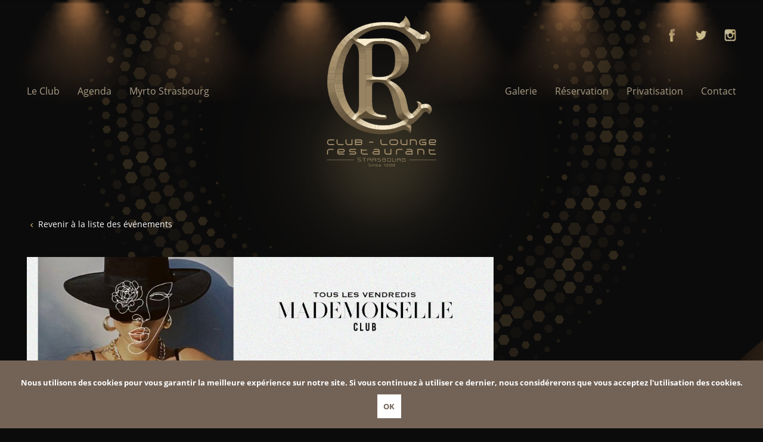

--- FILE ---
content_type: text/html; charset=UTF-8
request_url: https://www.r-club.fr/evenement/club-mademoiselle-9/
body_size: 9609
content:
<!doctype html>
<!--[if lt IE 7]><html class="no-js ie ie6 lt-ie9 lt-ie8 lt-ie7" lang="fr-FR" prefix="og: http://ogp.me/ns#"> <![endif]-->
<!--[if IE 7]><html class="no-js ie ie7 lt-ie9 lt-ie8" lang="fr-FR" prefix="og: http://ogp.me/ns#"> <![endif]-->
<!--[if IE 8]><html class="no-js ie ie8 lt-ie9" lang="fr-FR" prefix="og: http://ogp.me/ns#"> <![endif]-->
<!--[if gt IE 8]><!--><html class="no-js" lang="fr-FR" prefix="og: http://ogp.me/ns#"> <!--<![endif]-->
<head>
  <meta charset="UTF-8" />
	<meta http-equiv="X-UA-Compatible" content="IE=edge,chrome=1">
    <title>
              CLUB MADEMOISELLE &bull; R-Club - R-Club
          </title>
  <meta name="description" content="Club - Lounge - Restaurant à Strasbourg">
	<link rel="canonical" href="/">
	<meta name="author" content="">
	<meta name="copyright" content="">
	<meta http-equiv="Content-Type" content="text/html; charset=UTF-8" />
	<meta name="viewport" content="width=device-width, initial-scale=1.0, minimum-scale=1, user-scalable=yes">
	<link rel="pingback" href="https://www.r-club.fr/xmlrpc.php" />

	<!-- Disable iOS phone numbers auto-detect -->
	<meta name="format-detection" content="telephone=no">

	<!-- OpenGraph -->
	<meta property="og:title" content="">
	<meta property="og:type" content="website">
	<meta property="og:url" content="">
	<meta property="og:image" content="image.jpg">
	<meta property="og:image:type" content="image/jpeg">
	<meta property="og:site_name" content="">
	<meta property="og:description" content="">
	<!-- Test it: https://developers.facebook.com/tools/debug/og/object/ -->
	<!-- ./END OpenGraph -->

	<!-- Twitter meta cards -->
	<meta name="twitter:card" content="summary">
	<meta name="twitter:site" content="@nytimesbits">
	<meta name="twitter:creator" content="@nickbilton">
	<!-- Doc: https://dev.twitter.com/cards/overview -->
	<!-- Test: https://cards-dev.twitter.com/validator -->
	<!-- ./END Twitter meta cards -->

	<!-- Favicons -->
	<link rel="shortcut icon" href="https://www.r-club.fr/wp-content/themes/tiz-retro/assets/img/layout/favicon.png">
	<!-- http://realfavicongenerator.net/ pour générer les favicons -->

	<!-- Stylesheets -->
  	<link rel="stylesheet" href="https://www.r-club.fr/wp-content/themes/tiz-retro/dist/styles/styles.css" type="text/css" media="screen" />
	<link rel="stylesheet" href="https://use.fontawesome.com/releases/v5.2.0/css/all.css" integrity="sha384-hWVjflwFxL6sNzntih27bfxkr27PmbbK/iSvJ+a4+0owXq79v+lsFkW54bOGbiDQ" crossorigin="anonymous">
	<link rel="stylesheet" href="https://cdnjs.cloudflare.com/ajax/libs/animate.css/3.2.3/animate.min.css">
	<link rel="stylesheet" href="https://cdnjs.cloudflare.com/ajax/libs/fancybox/3.3.5/jquery.fancybox.min.css">
	<link href="https://unpkg.com/aos@2.3.1/dist/aos.css" rel="stylesheet">


	<!-- Tweaks for older IEs--><!--[if lt IE 9]>
	<script src="https://oss.maxcdn.com/html5shiv/3.7.3/html5shiv.min.js"></script>
	<script src="https://oss.maxcdn.com/respond/1.4.2/respond.min.js"></script><![endif]-->

	<!--[if lt IE 9]>
		<script src="http://html5shim.googlecode.com/svn/trunk/html5.js"></script>
		<script src="/assets/js/vendor/selectivizr.js"></script>
	<![endif]-->
  
<!-- This site is optimized with the Yoast SEO plugin v9.2.1 - https://yoast.com/wordpress/plugins/seo/ -->
<link rel="canonical" href="https://www.r-club.fr/evenement/club-mademoiselle-9/" />
<meta property="og:locale" content="fr_FR" />
<meta property="og:type" content="article" />
<meta property="og:title" content="CLUB MADEMOISELLE &bull; R-Club" />
<meta property="og:description" content="Tous les Vendredis, Mademoiselle. La soirée sous le signe de l’excellence féminine ! ENTRÉE GRATUITE ET LADIES BAR pour toutes les filles présente avant minuit. WHO RUN THE CLUB EVERY FRIDAY ?! Mademoiselle.CLUB MADEMOISELLE" />
<meta property="og:url" content="https://www.r-club.fr/evenement/club-mademoiselle-9/" />
<meta property="og:site_name" content="R-Club" />
<meta property="article:publisher" content="https://www.facebook.com/leRstrasbourg/" />
<meta property="og:image" content="https://www.r-club.fr/wp-content/uploads/2022/07/MADEMOISELLE-CLUB-COVER-1024x576.jpg" />
<meta property="og:image:secure_url" content="https://www.r-club.fr/wp-content/uploads/2022/07/MADEMOISELLE-CLUB-COVER-1024x576.jpg" />
<meta property="og:image:width" content="1024" />
<meta property="og:image:height" content="576" />
<meta name="twitter:card" content="summary_large_image" />
<meta name="twitter:description" content="Tous les Vendredis, Mademoiselle. La soirée sous le signe de l’excellence féminine ! ENTRÉE GRATUITE ET LADIES BAR pour toutes les filles présente avant minuit. WHO RUN THE CLUB EVERY FRIDAY ?! Mademoiselle.CLUB MADEMOISELLE" />
<meta name="twitter:title" content="CLUB MADEMOISELLE &bull; R-Club" />
<meta name="twitter:site" content="@retrostrasbourg" />
<meta name="twitter:image" content="https://www.r-club.fr/wp-content/uploads/2022/07/MADEMOISELLE-CLUB-COVER.jpg" />
<meta name="twitter:creator" content="@retrostrasbourg" />
<script type='application/ld+json'>{"@context":"https:\/\/schema.org","@type":"Organization","url":"https:\/\/www.r-club.fr\/","sameAs":["https:\/\/www.facebook.com\/leRstrasbourg\/","https:\/\/www.instagram.com\/lerstrasbourg\/","https:\/\/twitter.com\/retrostrasbourg"],"@id":"https:\/\/www.r-club.fr\/#organization","name":"R Club","logo":"https:\/\/www.r-club.fr\/wp-content\/uploads\/2018\/11\/logo.png"}</script>
<!-- / Yoast SEO plugin. -->

<link rel='dns-prefetch' href='//ajax.googleapis.com' />
<link rel='dns-prefetch' href='//s.w.org' />
<!-- This site uses the Google Analytics by MonsterInsights plugin v7.3.2 - Using Analytics tracking - https://www.monsterinsights.com/ -->
<script type="text/javascript" data-cfasync="false">
	var mi_version         = '7.3.2';
	var mi_track_user      = true;
	var mi_no_track_reason = '';
	
	var disableStr = 'ga-disable-UA-131231370-1';

	/* Function to detect opted out users */
	function __gaTrackerIsOptedOut() {
		return document.cookie.indexOf(disableStr + '=true') > -1;
	}

	/* Disable tracking if the opt-out cookie exists. */
	if ( __gaTrackerIsOptedOut() ) {
		window[disableStr] = true;
	}

	/* Opt-out function */
	function __gaTrackerOptout() {
	  document.cookie = disableStr + '=true; expires=Thu, 31 Dec 2099 23:59:59 UTC; path=/';
	  window[disableStr] = true;
	}
	
	if ( mi_track_user ) {
		(function(i,s,o,g,r,a,m){i['GoogleAnalyticsObject']=r;i[r]=i[r]||function(){
			(i[r].q=i[r].q||[]).push(arguments)},i[r].l=1*new Date();a=s.createElement(o),
			m=s.getElementsByTagName(o)[0];a.async=1;a.src=g;m.parentNode.insertBefore(a,m)
		})(window,document,'script','//www.google-analytics.com/analytics.js','__gaTracker');

		__gaTracker('create', 'UA-131231370-1', 'auto', {'allowAnchor':true,'allowLinker':true});
		__gaTracker('set', 'forceSSL', true);
		__gaTracker('require', 'displayfeatures');
		__gaTracker('require', 'linkid', 'linkid.js');
		__gaTracker('send','pageview', location.pathname + location.search + location.hash);
	} else {
		console.log( "" );
		(function() {
			/* https://developers.google.com/analytics/devguides/collection/analyticsjs/ */
			var noopfn = function() {
				return null;
			};
			var noopnullfn = function() {
				return null;
			};
			var Tracker = function() {
				return null;
			};
			var p = Tracker.prototype;
			p.get = noopfn;
			p.set = noopfn;
			p.send = noopfn;
			var __gaTracker = function() {
				var len = arguments.length;
				if ( len === 0 ) {
					return;
				}
				var f = arguments[len-1];
				if ( typeof f !== 'object' || f === null || typeof f.hitCallback !== 'function' ) {
					console.log( 'Fonction actuellement pas en cours d’exécution __gaTracker(' + arguments[0] + " ....) parce que vous n’êtes pas suivi·e. " + mi_no_track_reason );
					return;
				}
				try {
					f.hitCallback();
				} catch (ex) {

				}
			};
			__gaTracker.create = function() {
				return new Tracker();
			};
			__gaTracker.getByName = noopnullfn;
			__gaTracker.getAll = function() {
				return [];
			};
			__gaTracker.remove = noopfn;
			window['__gaTracker'] = __gaTracker;
					})();
		}
</script>
<!-- / Google Analytics by MonsterInsights -->
		<script type="text/javascript">
			window._wpemojiSettings = {"baseUrl":"https:\/\/s.w.org\/images\/core\/emoji\/11\/72x72\/","ext":".png","svgUrl":"https:\/\/s.w.org\/images\/core\/emoji\/11\/svg\/","svgExt":".svg","source":{"concatemoji":"https:\/\/www.r-club.fr\/wp-includes\/js\/wp-emoji-release.min.js?ver=4.9.28"}};
			!function(e,a,t){var n,r,o,i=a.createElement("canvas"),p=i.getContext&&i.getContext("2d");function s(e,t){var a=String.fromCharCode;p.clearRect(0,0,i.width,i.height),p.fillText(a.apply(this,e),0,0);e=i.toDataURL();return p.clearRect(0,0,i.width,i.height),p.fillText(a.apply(this,t),0,0),e===i.toDataURL()}function c(e){var t=a.createElement("script");t.src=e,t.defer=t.type="text/javascript",a.getElementsByTagName("head")[0].appendChild(t)}for(o=Array("flag","emoji"),t.supports={everything:!0,everythingExceptFlag:!0},r=0;r<o.length;r++)t.supports[o[r]]=function(e){if(!p||!p.fillText)return!1;switch(p.textBaseline="top",p.font="600 32px Arial",e){case"flag":return s([55356,56826,55356,56819],[55356,56826,8203,55356,56819])?!1:!s([55356,57332,56128,56423,56128,56418,56128,56421,56128,56430,56128,56423,56128,56447],[55356,57332,8203,56128,56423,8203,56128,56418,8203,56128,56421,8203,56128,56430,8203,56128,56423,8203,56128,56447]);case"emoji":return!s([55358,56760,9792,65039],[55358,56760,8203,9792,65039])}return!1}(o[r]),t.supports.everything=t.supports.everything&&t.supports[o[r]],"flag"!==o[r]&&(t.supports.everythingExceptFlag=t.supports.everythingExceptFlag&&t.supports[o[r]]);t.supports.everythingExceptFlag=t.supports.everythingExceptFlag&&!t.supports.flag,t.DOMReady=!1,t.readyCallback=function(){t.DOMReady=!0},t.supports.everything||(n=function(){t.readyCallback()},a.addEventListener?(a.addEventListener("DOMContentLoaded",n,!1),e.addEventListener("load",n,!1)):(e.attachEvent("onload",n),a.attachEvent("onreadystatechange",function(){"complete"===a.readyState&&t.readyCallback()})),(n=t.source||{}).concatemoji?c(n.concatemoji):n.wpemoji&&n.twemoji&&(c(n.twemoji),c(n.wpemoji)))}(window,document,window._wpemojiSettings);
		</script>
		<style type="text/css">
img.wp-smiley,
img.emoji {
	display: inline !important;
	border: none !important;
	box-shadow: none !important;
	height: 1em !important;
	width: 1em !important;
	margin: 0 .07em !important;
	vertical-align: -0.1em !important;
	background: none !important;
	padding: 0 !important;
}
</style>
<link rel='stylesheet' id='mailchimp-top-bar-css'  href='https://www.r-club.fr/wp-content/plugins/mailchimp-top-bar/assets/css/bar.min.css?ver=1.3.2' type='text/css' media='all' />
<script type='text/javascript' src='https://ajax.googleapis.com/ajax/libs/jquery/3.1.1/jquery.min.js'></script>
<script defer type='text/javascript' src='https://www.r-club.fr/wp-includes/js/jquery/jquery-migrate.min.js?ver=1.4.1'></script>
<script defer type='text/javascript' src='https://www.r-club.fr/wp-content/themes/tiz-retro/dist/scripts/vendors/blazy.min.js?ver=4.9.28'></script>
<script type='text/javascript'>
/* <![CDATA[ */
var monsterinsights_frontend = {"js_events_tracking":"true","is_debug_mode":"false","download_extensions":"doc,exe,js,pdf,ppt,tgz,zip,xls","inbound_paths":"","home_url":"https:\/\/www.r-club.fr","track_download_as":"event","internal_label":"int","hash_tracking":"true"};
/* ]]> */
</script>
<script defer type='text/javascript' src='https://www.r-club.fr/wp-content/plugins/google-analytics-for-wordpress/assets/js/frontend.min.js?ver=7.3.2'></script>
<link rel='https://api.w.org/' href='https://www.r-club.fr/wp-json/' />
<link rel="EditURI" type="application/rsd+xml" title="RSD" href="https://www.r-club.fr/xmlrpc.php?rsd" />
<link rel="wlwmanifest" type="application/wlwmanifest+xml" href="https://www.r-club.fr/wp-includes/wlwmanifest.xml" /> 
<meta name="generator" content="WordPress 4.9.28" />
<link rel='shortlink' href='https://www.r-club.fr/?p=7631' />
<link rel="alternate" type="application/json+oembed" href="https://www.r-club.fr/wp-json/oembed/1.0/embed?url=https%3A%2F%2Fwww.r-club.fr%2Fevenement%2Fclub-mademoiselle-9%2F" />
<link rel="alternate" type="text/xml+oembed" href="https://www.r-club.fr/wp-json/oembed/1.0/embed?url=https%3A%2F%2Fwww.r-club.fr%2Fevenement%2Fclub-mademoiselle-9%2F&#038;format=xml" />
<script type="text/javascript">
(function(url){
	if(/(?:Chrome\/26\.0\.1410\.63 Safari\/537\.31|WordfenceTestMonBot)/.test(navigator.userAgent)){ return; }
	var addEvent = function(evt, handler) {
		if (window.addEventListener) {
			document.addEventListener(evt, handler, false);
		} else if (window.attachEvent) {
			document.attachEvent('on' + evt, handler);
		}
	};
	var removeEvent = function(evt, handler) {
		if (window.removeEventListener) {
			document.removeEventListener(evt, handler, false);
		} else if (window.detachEvent) {
			document.detachEvent('on' + evt, handler);
		}
	};
	var evts = 'contextmenu dblclick drag dragend dragenter dragleave dragover dragstart drop keydown keypress keyup mousedown mousemove mouseout mouseover mouseup mousewheel scroll'.split(' ');
	var logHuman = function() {
		if (window.wfLogHumanRan) { return; }
		window.wfLogHumanRan = true;
		var wfscr = document.createElement('script');
		wfscr.type = 'text/javascript';
		wfscr.async = true;
		wfscr.src = url + '&r=' + Math.random();
		(document.getElementsByTagName('head')[0]||document.getElementsByTagName('body')[0]).appendChild(wfscr);
		for (var i = 0; i < evts.length; i++) {
			removeEvent(evts[i], logHuman);
		}
	};
	for (var i = 0; i < evts.length; i++) {
		addEvent(evts[i], logHuman);
	}
})('//www.r-club.fr/?wordfence_lh=1&hid=8A2DB201C5A656EA85023B482859D86C');
</script><style type="text/css">
.mctb-button { background: #222222 !important; border-color: #222222 !important; }
.mctb-email:focus { outline-color: #222222 !important; }
.mctb-button { color: #ffffff !important; }
</style>
	    	

	<link rel="stylesheet" href="https://www.r-club.fr/wp-content/themes/tiz-retro/dist/styles/pages/single-event.css" type="text/css" media="screen" />
	</head>

	<body class="retro_events-template-default single single-retro_events postid-7631 wp-custom-logo p-0 m-0 club-mademoiselle-9" data-template="base.twig">
		<header class="header" id="header-top">
			<img src="https://www.r-club.fr/wp-content/themes/tiz-retro/assets/svg/layout/circle.svg" class="circle" />
			<img src="https://www.r-club.fr/wp-content/themes/tiz-retro/assets/svg/layout/spot.svg" class="spot" />
			<img src="https://www.r-club.fr/wp-content/themes/tiz-retro/assets/svg/layout/spot.svg" class="spot" />
			<img src="https://www.r-club.fr/wp-content/themes/tiz-retro/assets/svg/layout/spot.svg" class="spot" />
			<img src="https://www.r-club.fr/wp-content/themes/tiz-retro/assets/svg/layout/spot.svg" class="spot" />
			<img src="https://www.r-club.fr/wp-content/themes/tiz-retro/assets/svg/layout/spot.svg" class="spot" />
			<img src="https://www.r-club.fr/wp-content/themes/tiz-retro/assets/svg/layout/spot.svg" class="spot" />

			<div class="container">
				<div class="top-part clearfix">
                    <ul class="lang-switcher">
                                            </ul>
					<div class="social-networks">
						<a href="https://www.facebook.com/rclubstrasbourg" title="Facebook" target="_blank">
							<img src="https://www.r-club.fr/wp-content/themes/tiz-retro/assets/svg/layout/facebook.svg" class="Facebook" />
						</a>
						<a href="https://twitter.com/retrostrasbourg?lang=fr" title="Twitter" target="_blank">
							<img src="https://www.r-club.fr/wp-content/themes/tiz-retro/assets/svg/layout/twitter.svg" class="Twitter" />
						</a>
						<a href="https://www.instagram.com/rclubstrasbourg/" title="Instagram" target="_blank">
							<img src="https://www.r-club.fr/wp-content/themes/tiz-retro/assets/svg/layout/instagram.svg" class="Instagram" />
						</a>
					</div>
				</div>
				<nav class="navbar navbar-expand-lg navbar-dark">
					<img src="https://www.r-club.fr/wp-content/themes/tiz-retro/assets/img/layout/lights-logo.png" class="lights-logo" />

					<h1 class="logo-retro">
						<a href="https://www.r-club.fr" title="R-Club - Club - Lounge - Restaurant à Strasbourg">
							<img src="https://www.r-club.fr/wp-content/uploads/2018/11/logo_rclub.svg" alt="R-Club - Club - Lounge - Restaurant à Strasbourg" />
						</a>
					</h1>

					<button class="navbar-toggler collapsed" type="button" data-toggle="collapse" data-target="#collapsingNavbar">
						<span class="icon-bar top-bar"></span>
						<span class="icon-bar middle-bar"></span>
						<span class="icon-bar bottom-bar"></span>
					</button>

					<div class="navbar-collapse collapse" id="collapsingNavbar">
                        <img src="https://www.r-club.fr/wp-content/themes/tiz-retro/assets/svg/layout/circle.svg" class="circle-toggled" />
                        <img src="https://www.r-club.fr/wp-content/uploads/2018/11/logo_rclub.svg" alt="R-Club - Club - Lounge - Restaurant à Strasbourg" class="logo-toggled mx-auto" />

                                                    	<ul class="navbar-nav  left">
					<li>
				<a href="https://www.r-club.fr/le-club/" title="Le Club" class="">Le Club</a>
			</li>
					<li>
				<a href="https://www.r-club.fr/agenda/" title="Agenda" class="">Agenda</a>
			</li>
					<li>
				<a href="https://www.r-club.fr/terrasse/" title="Myrto Strasbourg" class="">Myrto Strasbourg</a>
			</li>
			</ul>
                        
                        	<ul class="navbar-nav ml-auto right">
					<li>
				<a href="https://www.r-club.fr/photos-videos/" title="Galerie" class="">Galerie</a>
			</li>
					<li>
				<a href="https://www.r-club.fr/reservation/" title="Réservation" class="">Réservation</a>
			</li>
					<li>
				<a href="https://www.r-club.fr/privatisation/" title="Privatisation" class="">Privatisation</a>
			</li>
					<li>
				<a href="https://www.r-club.fr/contact/" title="Contact" class="">Contact</a>
			</li>
			</ul>
					</div>
				</nav>
			</div>
		</header>

		<main id="main" class="main">

	
	<img src="https://www.r-club.fr/wp-content/themes/tiz-retro/assets/img/layout/wave.png" alt="CLUB MADEMOISELLE" class="wave" />

    <div class="container">
        <div id="main-event">
            <a href="https://www.r-club.fr/agenda/" title="Revenir à la liste des événements" class="back-agenda"><img src="https://www.r-club.fr/wp-content/themes/tiz-retro/assets/svg/layout/angle-left.svg" alt="Revenir à la liste des événements" /> Revenir à la liste des événements</a>

            <div class="row">
                <div class="col-lg-12 col-xl-8 event">
                    <div class="top">
                        <img src="https://www.r-club.fr/wp-content/uploads/2022/07/MADEMOISELLE-CLUB-COVER-1024x576.jpg" alt="CLUB MADEMOISELLE" class="background-image" />
                    </div>

                    <div class="bottom">
                        <p class="date">22 juillet 2022</p>
                        <h2 class="title">
                            <img src="https://www.r-club.fr/wp-content/themes/tiz-retro/assets/svg/layout/picto-star.svg" alt="CLUB MADEMOISELLE" />
                            CLUB MADEMOISELLE
                            <img src="https://www.r-club.fr/wp-content/themes/tiz-retro/assets/svg/layout/picto-star.svg" alt="CLUB MADEMOISELLE" />
                        </h2>
                        <div class="description">
                            <p>Tous les Vendredis, Mademoiselle. La soirée sous le signe de l’excellence féminine !</p>
<p>ENTRÉE GRATUITE ET LADIES BAR pour toutes les filles présente avant minuit.</p>
<p>WHO RUN THE CLUB EVERY FRIDAY ?! Mademoiselle.CLUB MADEMOISELLE</p>

                        </div>
                        <a class="button btn-black book-table" href="https://www.r-club.fr/reservation/#formulaire-1" title="">Réserver une table</a>
                        <a class="button btn-black book-table-prestige" href="https://www.r-club.fr/reservation/#formulaire-2" title="">Réserver une table prestige</a>

                        <p class="other-question">
                            Pour toute autre question, merci de nous contacter via notre <a href="https://www.r-club.fr/contact/" title="page contact">page contact</a>.
                        </p>
                    </div>
                </div>

                <div class="col-lg-6 col-xl-4">

                    
                                    </div>
            </div>
        </div>

        <div id="next-events">
            <div class="row">
                                    <div class="col-lg-6 col-xl-4 event">
                        <div class="top">
    <img src="https://www.r-club.fr/wp-content/uploads/2026/01/FRIDAY-BDAY-BANNIERE-1024x492.png" alt="FRIDAY BIRTHDAY" class="background-image" />
</div>

<div class="bottom">
    <p class="date">30 janvier 2026</p>
    <h2 class="title">
        <img src="https://www.r-club.fr/wp-content/themes/tiz-retro/assets/svg/layout/picto-star.svg" alt="FRIDAY BIRTHDAY" />
        FRIDAY BIRTHDAY
        <img src="https://www.r-club.fr/wp-content/themes/tiz-retro/assets/svg/layout/picto-star.svg" alt="FRIDAY BIRTHDAY" />
    </h2>
    <div class="description">
                    VENDREDI 30 JANVIER : friday birthday  FRIDAY BIRTHDAY,Ce Vendredi,On met à l’honneur,Ceux qui font briller Janvier.
            </div>
    <a class="book-table" href="https://www.r-club.fr/reservation/" title="Réserver une table">Réserver une table</a>
    <a class="learn-more" href="https://www.r-club.fr/evenement/friday-birthday-3/" title="En savoir plus">En savoir plus <img src="https://www.r-club.fr/wp-content/themes/tiz-retro/assets/svg/layout/angle-right.svg" alt="FRIDAY BIRTHDAY" /></a>
</div>                    </div>
                                    <div class="col-lg-6 col-xl-4 event">
                        <div class="top">
    <img src="https://www.r-club.fr/wp-content/uploads/2026/01/miroirs-event-1024x492.png" alt="M I R O I R S" class="background-image" />
</div>

<div class="bottom">
    <p class="date">31 janvier 2026</p>
    <h2 class="title">
        <img src="https://www.r-club.fr/wp-content/themes/tiz-retro/assets/svg/layout/picto-star.svg" alt="M I R O I R S" />
        M I R O I R S
        <img src="https://www.r-club.fr/wp-content/themes/tiz-retro/assets/svg/layout/picto-star.svg" alt="M I R O I R S" />
    </h2>
    <div class="description">
                    SAMEDI 31 JANVIER : M I R O I R S  Le reflet ne ment jamais…Miroir,la soirée où l’élégance se dédouble&hellip;
            </div>
    <a class="book-table" href="https://www.r-club.fr/reservation/" title="Réserver une table">Réserver une table</a>
    <a class="learn-more" href="https://www.r-club.fr/evenement/m-i-r-o-i-r-s/" title="En savoir plus">En savoir plus <img src="https://www.r-club.fr/wp-content/themes/tiz-retro/assets/svg/layout/angle-right.svg" alt="M I R O I R S" /></a>
</div>                    </div>
                            </div>
        </div>

        <div class="text-center">
            <a href="https://www.r-club.fr/agenda/" title="Revenir à la liste des événements" class="button btn-black">Revenir à la liste des événements</a>
        </div>
    </div>

    <section id="more-infos-section" class="section">

    <img src="https://www.r-club.fr/wp-content/themes/tiz-retro/assets/img/layout/lights-right.png" class="lights" />
    <img src="https://www.r-club.fr/wp-content/themes/tiz-retro/assets/img/layout/lights-left.png" class="lights" />

    <div class="container">
        <div class="row">
            <div class="col-12 col-xxl-10 mx-auto" data-aos="fade-up">
                <h3 class="title-section">Pour toute demande de renseignements, <br />
n’hésitez pas à nous contacter.</h3>

                <img src="https://www.r-club.fr/wp-content/themes/tiz-retro/assets/img/layout/light_separator.png" class="light-separator mx-auto d-block" alt="light" />

                <div class="introduction">
                    <p>Pour toutes réservations ou toutes questions, merci de téléphoner à l&rsquo;un des numéros suivant :<br />
<a href="tel:+33(0) 7 68 38 16 36">+33(0) 7 68 38 16 36</a> ou <a href="tel:+33(0) 6 75 91 95 76">+33(0) 6 75 91 95 76</a> ou fixe <a href="tel:+33(0) 3 88 22 32 22">+33(0) 3 88 22 32 22</a></p>
<p>&nbsp;</p>
<p>Vous pouvez également faire votre réservation par mail en <a href="mailto:contact@r-club.fr">cliquant ici</a> ou sur notre <a href="https://www.facebook.com/rclubstrasbourg">page Facebook</a>.</p>

                </div>

                <div class="row align-items-center">
                    <div class="col-lg-6">
                        <div id="map" data-lat="48.5856569" data-lng="7.742647000000034"></div>
                    </div>
                    <div class="col-lg-6 col-xxl-5">
                        <div class="content">
                            <h5 class="access-title">Accéder au R</h5>

                                                            <div class="access">
                                    <p class="title">Adresse :</p>
                                    <img src="https://www.r-club.fr/wp-content/uploads/2018/11/picto-marker.svg" alt="Adresse" class="picto" />
                                    <p class="description">24 Place des Halles, 67000 Strasbourg</p>
                                </div>
                                                            <div class="access">
                                    <p class="title">En tram :</p>
                                    <img src="https://www.r-club.fr/wp-content/uploads/2018/11/picto-tram.svg" alt="En tram" class="picto" />
                                    <p class="description">Prendre le tram A direction "Hautepierre" ou D direction "Poteries", arrêt : "Ancienne Synagogue / Les Halles"</p>
                                </div>
                                                            <div class="access">
                                    <p class="title">En voiture :</p>
                                    <img src="https://www.r-club.fr/wp-content/uploads/2018/11/picto-car.svg" alt="En voiture" class="picto" />
                                    <p class="description">Un parking est disponible aux Halles.
Suivez la signalétique pour vous rendre au R.</p>
                                </div>
                                                    </div>
                    </div>
                </div>
            </div>
        </div>
    </div>
</section>
		</main>

<footer id="footer">
	<img src="https://www.r-club.fr/wp-content/themes/tiz-retro/assets/svg/layout/circle.svg" class="circle" />

	<div class="top-part">
		<div class="container">
			<a class="logo-retro" href="https://www.r-club.fr" title="R-Club">
				<img src="https://www.r-club.fr/wp-content/uploads/2018/11/logo_rclub.svg" alt="Retro Club" />
			</a>

			<div class="row">
									<div class="col-12 col-xxl-10 mx-auto">
						<div class="row">
							<div class="col-md-4">
								<h5 class="section-title">R Club</h5>
								<div class="row">
									<div class="col-5 col-lg-6">
                                        	<ul class="navbar-nav  left">
					<li>
				<a href="https://www.r-club.fr/le-club/" title="Le Club" class="">Le Club</a>
			</li>
					<li>
				<a href="https://www.r-club.fr/agenda/" title="Agenda" class="">Agenda</a>
			</li>
					<li>
				<a href="https://www.r-club.fr/terrasse/" title="Myrto Strasbourg" class="">Myrto Strasbourg</a>
			</li>
			</ul>
									</div>
									<div class="col-5 col-lg-6">
                                        	<ul class="navbar-nav  left">
					<li>
				<a href="https://www.r-club.fr/photos-videos/" title="Galerie" class="">Galerie</a>
			</li>
					<li>
				<a href="https://www.r-club.fr/reservation/" title="Réservation" class="">Réservation</a>
			</li>
					<li>
				<a href="https://www.r-club.fr/privatisation/" title="Privatisation" class="">Privatisation</a>
			</li>
					<li>
				<a href="https://www.r-club.fr/contact/" title="Contact" class="">Contact</a>
			</li>
			</ul>
									</div>
								</div>
							</div>

							<div class="col-md-4">
								<h5 class="section-title">S'inscrire à notre Newsletter</h5>
                                <script>(function() {
	if (!window.mc4wp) {
		window.mc4wp = {
			listeners: [],
			forms    : {
				on: function (event, callback) {
					window.mc4wp.listeners.push({
						event   : event,
						callback: callback
					});
				}
			}
		}
	}
})();
</script><!-- MailChimp for WordPress v4.2.5 - https://wordpress.org/plugins/mailchimp-for-wp/ --><form id="mc4wp-form-1" class="mc4wp-form mc4wp-form-265" method="post" data-id="265" data-name="Newsletter" ><div class="mc4wp-form-fields"><p>
	<input type="email" name="EMAIL" placeholder="E-mail" required />
	<button type="submit"><img src="/wp-content/themes/tiz-retro/assets/svg/layout/picto-send.svg" /></button>
</p></div><label style="display: none !important;">Leave this field empty if you're human: <input type="text" name="_mc4wp_honeypot" value="" tabindex="-1" autocomplete="off" /></label><input type="hidden" name="_mc4wp_timestamp" value="1769641384" /><input type="hidden" name="_mc4wp_form_id" value="265" /><input type="hidden" name="_mc4wp_form_element_id" value="mc4wp-form-1" /><div class="mc4wp-response"></div></form><!-- / MailChimp for WordPress Plugin -->
							</div>

							<div class="col-md-4">
								<h5 class="section-title">Rejoignez-nous</h5>
								<div class="social-networks">
									<a href="https://www.facebook.com/rclubstrasbourg" title="Facebook" target="_blank">
										<img src="https://www.r-club.fr/wp-content/themes/tiz-retro/assets/svg/layout/facebook.svg" class="Facebook" />
									</a>
									<a href="https://twitter.com/retrostrasbourg?lang=fr" title="Twitter" target="_blank">
										<img src="https://www.r-club.fr/wp-content/themes/tiz-retro/assets/svg/layout/twitter.svg" class="Twitter" />
									</a>
									<a href="https://www.instagram.com/rclubstrasbourg/" title="Instagram" target="_blank">
										<img src="https://www.r-club.fr/wp-content/themes/tiz-retro/assets/svg/layout/instagram.svg" class="Instagram" />
									</a>
								</div>

								<h5 class="section-title mb-2 mt-3">Nous appeler</h5>
								<div class="phone-numbers">
									<a href="tel:+33(0) 6 75 91 95 76" title="Téléphone">+33(0) 6 75 91 95 76</a><br />
									<a href="tel:+33(0) 7 68 38 16 36" title="Téléphone">+33(0) 7 68 38 16 36</a>
								</div>
							</div>
						</div>
					</div>
							</div>
		</div>
	</div>
	<div class="bottom-part">
		<div class="container">

            				<div class="links">
											<a href="https://www.r-club.fr/mentions-legales/" title="Mentions légales">Mentions légales</a> - 
											<a href="https://www.r-club.fr/plan-du-site/" title="Plan du site">Plan du site</a> - 
											<a href="https://www.r-club.fr/politique-de-confidentialite/" title="Politique de confidentialité">Politique de confidentialité</a>
									</div>
            
			<p class="copyright">
				© Copyright 2018 R Club. All rights reserved.
			</p>
			<a class="logo-tiz" href="https://www.tiz.fr" title="Tiz, Agence Digitale">
				<img src="https://www.r-club.fr/wp-content/themes/tiz-retro/assets/img/layout/logo-tiz.png" alt="Tiz, Agence Digitale" />
			</a>
		</div>

		<img src="https://www.r-club.fr/wp-content/themes/tiz-retro/assets/svg/layout/spot.svg" class="spot" />
		<img src="https://www.r-club.fr/wp-content/themes/tiz-retro/assets/svg/layout/spot.svg" class="spot" />
		<img src="https://www.r-club.fr/wp-content/themes/tiz-retro/assets/svg/layout/spot.svg" class="spot" />
		<img src="https://www.r-club.fr/wp-content/themes/tiz-retro/assets/svg/layout/spot.svg" class="spot" />
		<img src="https://www.r-club.fr/wp-content/themes/tiz-retro/assets/svg/layout/spot.svg" class="spot" />
		<img src="https://www.r-club.fr/wp-content/themes/tiz-retro/assets/svg/layout/spot.svg" class="spot" />
	</div>
</footer>



<!-- Javascript files-->
<script src="https://code.jquery.com/jquery-3.2.1.min.js"></script>
<script src="https://cdnjs.cloudflare.com/ajax/libs/popper.js/1.11.0/umd/popper.min.js"></script>
<script src="https://www.r-club.fr/wp-content/themes/tiz-retro/dist/scripts/vendors/bootstrap/js/bootstrap.min.js"></script>
<script src="https://www.r-club.fr/wp-content/themes/tiz-retro/dist/scripts/vendors/jquery.cookie/jquery.cookie.js">
</script>
<script src="https://www.r-club.fr/wp-content/themes/tiz-retro/dist/scripts/vendors/owl.carousel/owl.carousel.min.js"></script>
<script src="https://cdnjs.cloudflare.com/ajax/libs/fancybox/3.3.5/jquery.fancybox.min.js"></script>
<script src="https://unpkg.com/aos@next/dist/aos.js"></script>
<script src="https://www.r-club.fr/wp-content/themes/tiz-retro/dist/scripts/utils/global.js"></script>
<script src="https://maps.googleapis.com/maps/api/js?key=AIzaSyArMX1MynWQdd8gVQ1PZ27NOHGwqwZngW4&callback=initMap" async defer></script>
<script type="text/javascript" id="cookiebanner" data-linkmsg=" " data-close-text="OK" data-close-precedes="false" data-message="Nous utilisons des cookies pour vous garantir la meilleure expérience sur notre site. Si vous continuez à utiliser ce dernier, nous considérerons que vous acceptez l'utilisation des cookies." src="https://cdnjs.cloudflare.com/ajax/libs/cookie-banner/1.2.2/cookiebanner.min.js"></script>

<!-- Google Analytics -->
<script>
    //(function(i,s,o,g,r,a,m){i['GoogleAnalyticsObject']=r;i[r]=i[r]||function(){(i[r].q=i[r].q||[]).push(arguments)},i[r].l=1*new Date();a=s.createElement(o),m=s.getElementsByTagName(o)[0];a.async=1;a.src=g;m.parentNode.insertBefore(a,m)})(window,document,'script','//www.google-analytics.com/analytics.js','ga');ga('create', 'UA-XXXXXXXX-X', 'auto');ga('send', 'pageview');
</script>
<!-- Google Analytics -->


		<div id="mailchimp-top-bar" class="mctb mctb-sticky mctb-position-bottom mctb-medium">
			<!-- MailChimp Top Bar v1.3.2 - https://wordpress.org/plugins/mailchimp-top-bar/ -->
			<div class="mctb-bar" style="display: none">
				<form method="post" >
										<label class="mctb-label" for="mailchimp-top-bar__email">S'inscrire à notre newsletter</label>
										<input type="email" name="email" placeholder="Adresse e-mail" class="mctb-email" required id="mailchimp-top-bar__email" />
					<input type="text"  name="email_confirm" placeholder="Confirm your email" value="" autocomplete="off" tabindex="-1" class="mctb-email-confirm" />
										<button type="submit" value="" class="mctb-button"><img src="/wp-content/themes/tiz-retro/assets/svg/layout/picto-send.svg" /></button>
										<input type="hidden" name="_mctb" value="1" />
					<input type="hidden" name="_mctb_no_js" value="1" />
					<input type="hidden" name="_mctb_timestamp" value="1769641384" />
				</form>
							</div>

			<!-- / MailChimp Top Bar -->
		</div>
		<script>(function() {function addEventListener(element,event,handler) {
	if(element.addEventListener) {
		element.addEventListener(event,handler, false);
	} else if(element.attachEvent){
		element.attachEvent('on'+event,handler);
	}
}function maybePrefixUrlField() {
	if(this.value.trim() !== '' && this.value.indexOf('http') !== 0) {
		this.value = "http://" + this.value;
	}
}

var urlFields = document.querySelectorAll('.mc4wp-form input[type="url"]');
if( urlFields && urlFields.length > 0 ) {
	for( var j=0; j < urlFields.length; j++ ) {
		addEventListener(urlFields[j],'blur',maybePrefixUrlField);
	}
}/* test if browser supports date fields */
var testInput = document.createElement('input');
testInput.setAttribute('type', 'date');
if( testInput.type !== 'date') {

	/* add placeholder & pattern to all date fields */
	var dateFields = document.querySelectorAll('.mc4wp-form input[type="date"]');
	for(var i=0; i<dateFields.length; i++) {
		if(!dateFields[i].placeholder) {
			dateFields[i].placeholder = 'YYYY-MM-DD';
		}
		if(!dateFields[i].pattern) {
			dateFields[i].pattern = '[0-9]{4}-(0[1-9]|1[012])-(0[1-9]|1[0-9]|2[0-9]|3[01])';
		}
	}
}

})();</script><script defer type='text/javascript' src='https://www.r-club.fr/wp-content/themes/tiz-retro/dist/scripts/utils/logger.js'></script>
<script defer type='text/javascript' src='https://www.r-club.fr/wp-content/themes/tiz-retro/dist/scripts/utils/debounce.js'></script>
<script defer type='text/javascript' src='https://www.r-club.fr/wp-content/themes/tiz-retro/dist/scripts/utils/viewport.js'></script>
<script defer type='text/javascript' src='https://www.r-club.fr/wp-content/themes/tiz-retro/dist/scripts/app.js'></script>
<script type='text/javascript'>
/* <![CDATA[ */
var mctb = {"cookieLength":"90","icons":{"hide":"&#x25BC;","show":"&#x25B2;"},"position":"bottom","state":{"submitted":false,"success":false}};
/* ]]> */
</script>
<script defer type='text/javascript' src='https://www.r-club.fr/wp-content/plugins/mailchimp-top-bar/assets/js/script.min.js?ver=1.3.2'></script>
<script defer type='text/javascript' src='https://www.r-club.fr/wp-includes/js/wp-embed.min.js?ver=4.9.28'></script>
<script type='text/javascript'>
/* <![CDATA[ */
var mc4wp_forms_config = [];
/* ]]> */
</script>
<script defer type='text/javascript' src='https://www.r-club.fr/wp-content/plugins/mailchimp-for-wp/assets/js/forms-api.min.js?ver=4.2.5'></script>
<!--[if lte IE 9]>
<script defer type='text/javascript' src='https://www.r-club.fr/wp-content/plugins/mailchimp-for-wp/assets/js/third-party/placeholders.min.js?ver=4.2.5'></script>
<![endif]-->
						</body>
	</html>
	

--- FILE ---
content_type: text/css
request_url: https://www.r-club.fr/wp-content/themes/tiz-retro/dist/styles/pages/single-event.css
body_size: 885
content:
#more-infos-section{margin-top:150px}.wave{position:absolute;top:200px;width:100%}#main-event{margin-top:15px}#main-event .back-agenda{display:block;margin-bottom:45px;font-size:14px;color:#fff}#main-event .back-agenda:active,#main-event .back-agenda:focus,#main-event .back-agenda:hover{color:#fff}#main-event .back-agenda img{width:15px;height:15px}#main-event .event .top{height:200px}#main-event .event .top>img{width:100%;height:100%;-o-object-fit:cover;object-fit:cover}#main-event .event .top:after{display:block;content:" ";width:50%;height:4px;background:#c1a76e;z-index:1}#main-event .event .bottom{position:relative;padding:20px;padding-bottom:40px;background:#000}#main-event .event .bottom .date{color:#ddd8c8;font-size:16px;line-height:26px;text-transform:uppercase}#main-event .event .bottom .title{margin-bottom:20px;font-size:26px;line-height:40px;font-weight:700;color:#c1a76e;text-transform:uppercase}@media (max-width:991.98px){#main-event .event .bottom .title{margin-bottom:15px;font-size:24px;line-height:32px}}#main-event .event .bottom .title img{display:inline-block;width:26px;vertical-align:baseline}@media (max-width:991.98px){#main-event .event .bottom .title img{width:22px}}#main-event .event .bottom .title img:first-child{margin-right:3px}#main-event .event .bottom .title img:last-child{margin-left:3px}#main-event .event .bottom .description{margin-bottom:30px;font-size:16px;line-height:20px;color:#c1c1c1;font-style:italic}#main-event .event .bottom .book-table{margin-right:25px}@media (max-width:991.98px){#main-event .event .bottom .book-table{margin-right:0;margin-bottom:10px}}@media (max-width:991.98px){#main-event .event .bottom .button{display:block}}#main-event .event .bottom .other-question{margin-top:30px;color:#fff;font-size:14px}#main-event .event .bottom .other-question a{color:#fff;text-decoration:underline}#main-event .gallery-image-wrapper{position:relative;height:270px;border-top:4px solid #c1a76e}#main-event .gallery-image-wrapper:not(:first-child){margin-top:30px}#main-event .gallery-image-wrapper>.background-image{width:100%;height:100%;-o-object-fit:cover;object-fit:cover}#main-event .gallery-image-wrapper>.overlay{position:absolute;background:rgba(0,0,0,.5);top:0;left:0;width:100%;height:100%}#main-event .gallery-image-wrapper>.content{position:absolute;width:100%;top:50%;-webkit-transform:translateY(-50%);transform:translateY(-50%);padding:50px;text-align:center;font-weight:700;font-size:14px;line-height:20px;color:#fff;text-transform:uppercase}#main-event .gallery-image-wrapper>.content img{width:60px;height:60px}#main-event .gallery-image-wrapper>.content a{color:#fff}#next-events{margin-top:30px;margin-bottom:100px}#next-events .event{height:440px;margin-bottom:30px}#next-events .event .top{height:200px}#next-events .event .top>img{width:100%;height:100%;-o-object-fit:cover;object-fit:cover}#next-events .event .top:after{display:block;content:" ";width:100%;height:4px;background:#c1a76e;z-index:1}#next-events .event .bottom{position:relative;height:240px;padding:20px;background:#000}#next-events .event .bottom .date{color:#fff;font-size:16px;line-height:26px;text-transform:uppercase}#next-events .event .bottom .title{font-size:26px;line-height:40px;font-weight:700;color:#fff;text-transform:uppercase}@media (max-width:991.98px){#next-events .event .bottom .title{font-size:24px;line-height:32px}}#next-events .event .bottom .title img{display:inline-block;width:26px;vertical-align:baseline}@media (max-width:991.98px){#next-events .event .bottom .title img{width:22px}}#next-events .event .bottom .title img:first-child{margin-right:3px}#next-events .event .bottom .title img:last-child{margin-left:3px}#next-events .event .bottom .description{color:#c1c1c1;font-style:italic}#next-events .event .bottom .book-table{position:absolute;left:20px;bottom:20px;font-weight:700;text-transform:uppercase;color:#fff;font-size:14px;text-decoration:underline}#next-events .event .bottom .learn-more{position:absolute;right:20px;bottom:20px;color:#fff;font-size:14px}#next-events .event .bottom .learn-more img{width:15px}
/*# sourceMappingURL=../map/pages/single-event.css.map */


--- FILE ---
content_type: image/svg+xml
request_url: https://www.r-club.fr/wp-content/themes/tiz-retro/assets/svg/layout/instagram.svg
body_size: 2794
content:
<?xml version="1.0" encoding="utf-8"?>
<!-- Generator: Adobe Illustrator 23.0.0, SVG Export Plug-In . SVG Version: 6.00 Build 0)  -->
<svg version="1.1" id="Calque_1" xmlns="http://www.w3.org/2000/svg" xmlns:xlink="http://www.w3.org/1999/xlink" x="0px" y="0px"
	 viewBox="0 0 32.5 35.1" style="enable-background:new 0 0 32.5 35.1;" xml:space="preserve">
<style type="text/css">
	.st0{fill:url(#SVGID_1_);stroke:url(#SVGID_2_);stroke-miterlimit:10;}
</style>
<linearGradient id="SVGID_1_" gradientUnits="userSpaceOnUse" x1="-40.8169" y1="50.0545" x2="152.0426" y2="-59.6641">
	<stop  offset="5.618000e-03" style="stop-color:#FCE37E"/>
	<stop  offset="0.2528" style="stop-color:#FFFDE9"/>
	<stop  offset="0.2771" style="stop-color:#FFF9D8"/>
	<stop  offset="0.3251" style="stop-color:#FDEEAB"/>
	<stop  offset="0.3333" style="stop-color:#FDECA3"/>
	<stop  offset="0.4364" style="stop-color:#B38F72"/>
	<stop  offset="0.497" style="stop-color:#E8DBC4"/>
	<stop  offset="0.5955" style="stop-color:#C9B072"/>
	<stop  offset="0.6151" style="stop-color:#CFB778"/>
	<stop  offset="0.7636" style="stop-color:#FDEFAD"/>
	<stop  offset="0.8708" style="stop-color:#F2E7C0"/>
	<stop  offset="0.9333" style="stop-color:#C9AB80"/>
	<stop  offset="1" style="stop-color:#FFFDE9"/>
</linearGradient>
<linearGradient id="SVGID_2_" gradientUnits="userSpaceOnUse" x1="0.8296" y1="17.54" x2="31.8404" y2="17.54">
	<stop  offset="0" style="stop-color:#85604F"/>
	<stop  offset="7.262570e-02" style="stop-color:#B99668"/>
	<stop  offset="0.1788" style="stop-color:#FFF1A1"/>
	<stop  offset="0.2346" style="stop-color:#B29064"/>
	<stop  offset="0.2924" style="stop-color:#E8C38B"/>
	<stop  offset="0.3817" style="stop-color:#FFF4A6"/>
	<stop  offset="0.4469" style="stop-color:#DDB881"/>
	<stop  offset="0.527" style="stop-color:#DDBC81"/>
	<stop  offset="0.5959" style="stop-color:#A98B60"/>
	<stop  offset="0.7058" style="stop-color:#C3A872"/>
	<stop  offset="0.8156" style="stop-color:#F4D592"/>
	<stop  offset="0.9088" style="stop-color:#BFA17A"/>
	<stop  offset="1" style="stop-color:#85604F"/>
</linearGradient>
<path class="st0" d="M26.6,2.5H6c-2.6,0-4.7,2.1-4.7,4.7v20.6c0,2.6,2.1,4.7,4.7,4.7h20.6c2.6,0,4.7-2.1,4.7-4.7V7.3
	C31.3,4.6,29.2,2.5,26.6,2.5L26.6,2.5z M23.4,6l3.8,0h0c0.4,0,0.7,0.3,0.7,0.6v3.8c0,0.4-0.3,0.7-0.7,0.7l-3.8,0
	c-0.4,0-0.7-0.3-0.7-0.6l0-3.8C22.8,6.3,23.1,6,23.4,6L23.4,6z M11.7,15c0.1-0.2,0.2-0.3,0.3-0.5c1-1.3,2.5-2.2,4.3-2.2
	c1.8,0,3.3,0.9,4.3,2.2c0.1,0.2,0.2,0.3,0.3,0.5c0.4,0.8,0.7,1.6,0.7,2.6c0,2.9-2.4,5.3-5.3,5.3c-2.9,0-5.3-2.4-5.3-5.3
	C11.1,16.6,11.3,15.7,11.7,15L11.7,15z M28.4,26.7c0,1.6-1.3,2.9-2.9,2.9H7.1c-1.6,0-2.9-1.3-2.9-2.9V14.5h4.5
	c-0.1,0.3-0.2,0.6-0.3,0.8c-0.2,0.7-0.3,1.5-0.3,2.2c0,4.5,3.7,8.2,8.2,8.2c4.5,0,8.2-3.7,8.2-8.2c0-0.8-0.1-1.5-0.3-2.2
	c-0.1-0.3-0.2-0.6-0.3-0.8h4.5V26.7z M28.4,26.7"/>
</svg>


--- FILE ---
content_type: image/svg+xml
request_url: https://www.r-club.fr/wp-content/uploads/2018/11/picto-car.svg
body_size: 700
content:
<?xml version="1.0" encoding="utf-8"?>
<!-- Generator: Adobe Illustrator 22.0.1, SVG Export Plug-In . SVG Version: 6.00 Build 0)  -->
<svg version="1.1" id="Calque_1" xmlns="http://www.w3.org/2000/svg" xmlns:xlink="http://www.w3.org/1999/xlink" x="0px" y="0px"
	 viewBox="0 0 24 24" style="enable-background:new 0 0 24 24;" xml:space="preserve">
<style type="text/css">
	.st0{fill:#C1A76E;}
</style>
<path class="st0" d="M21,10h-1.2L19,4.8C18.9,4.4,18.5,4,18,4H6C5.5,4,5.1,4.4,5,4.8L4.2,10H3c-0.6,0-1,0.4-1,1v6c0,0.6,0.4,1,1,1h1
	v2c0,0.6,0.4,1,1,1h1c0.6,0,1-0.4,1-1v-2h10v2c0,0.6,0.4,1,1,1h1c0.6,0,1-0.4,1-1v-2h1c0.6,0,1-0.4,1-1v-6C22,10.4,21.6,10,21,10z
	 M6.8,6h10.3l0.7,4H6.2L6.8,6z M20,16H4v-4h16V16z"/>
<path class="st0" d="M5,13h2v2H5V13z M17,13h2v2h-2V13z"/>
</svg>


--- FILE ---
content_type: application/javascript
request_url: https://www.r-club.fr/wp-content/themes/tiz-retro/dist/scripts/utils/global.js
body_size: 950
content:
var lat=$("#map").data("lat"),lng=$("#map").data("lng");function initMap(){var e={lat:lat,lng:lng};map=new google.maps.Map(document.getElementById("map"),{center:e,zoom:17});map.setOptions({zoomControl:!1,mapTypeControl:!1,fullscreenControl:!1,scaleControl:!1,streetViewControl:!1,rotateControl:!1,scrollwheel:!1,gestureHandling:"greedy",styles:[{featureType:"all",elementType:"labels",stylers:[{visibility:"on"}]},{featureType:"all",elementType:"labels.text.fill",stylers:[{saturation:36},{color:"#000000"},{lightness:40}]},{featureType:"all",elementType:"labels.text.stroke",stylers:[{visibility:"on"},{color:"#000000"},{lightness:16}]},{featureType:"all",elementType:"labels.icon",stylers:[{visibility:"off"}]},{featureType:"administrative",elementType:"geometry.fill",stylers:[{color:"#000000"},{lightness:20}]},{featureType:"administrative",elementType:"geometry.stroke",stylers:[{color:"#000000"},{lightness:17},{weight:1.2}]},{featureType:"administrative.country",elementType:"labels.text",stylers:[{visibility:"on"},{weight:"4"}]},{featureType:"administrative.country",elementType:"labels.text.fill",stylers:[{color:"#b4985a"}]},{featureType:"administrative.locality",elementType:"labels.text.fill",stylers:[{color:"#b4985a"},{lightness:"-20"}]},{featureType:"administrative.neighborhood",elementType:"labels",stylers:[{visibility:"on"}]},{featureType:"administrative.land_parcel",elementType:"labels",stylers:[{visibility:"off"}]},{featureType:"landscape",elementType:"geometry",stylers:[{lightness:"07"},{color:"#2b2b2b"}]},{featureType:"poi",elementType:"all",stylers:[{visibility:"off"}]},{featureType:"road.highway",elementType:"all",stylers:[{visibility:"on"},{invert_lightness:!0}]},{featureType:"road.highway",elementType:"geometry.fill",stylers:[{color:"#b4985a"},{lightness:"-40"},{saturation:"-20"}]},{featureType:"road.highway",elementType:"geometry.stroke",stylers:[{invert_lightness:!0},{color:"#2b2b2b"}]},{featureType:"road.highway",elementType:"labels",stylers:[{visibility:"simplified"},{saturation:"-100"},{lightness:"-60"},{gamma:"2"}]},{featureType:"road.highway",elementType:"labels.text",stylers:[{invert_lightness:!0}]},{featureType:"road.highway",elementType:"labels.text.stroke",stylers:[{invert_lightness:!0}]},{featureType:"road.arterial",elementType:"geometry.fill",stylers:[{color:"#3f3f3f"}]},{featureType:"road.arterial",elementType:"geometry.stroke",stylers:[{color:"#3f3f3f"}]},{featureType:"road",elementType:"labels.text.fill",stylers:[{color:"#c1a76e"}]},{featureType:"road.local",elementType:"all",stylers:[{lightness:"-77"}]},{featureType:"road.local",elementType:"labels",stylers:[{visibility:"on"}]},{featureType:"road.local",elementType:"labels.text.fill",stylers:[{color:"#ffffff"}]},{featureType:"transit",elementType:"all",stylers:[{visibility:"off"}]},{featureType:"water",elementType:"geometry",stylers:[{color:"#525252"}]},{featureType:"water",elementType:"geometry.fill",stylers:[{lightness:"-10"}]}]}),setMarker()}function setMarker(){var e=new google.maps.LatLngBounds;if(lat&&lng){var t=new google.maps.LatLng(parseFloat(lat),parseFloat(lng));e.extend(t),marker=new google.maps.Marker({map:map,position:t,title:""}),marker.setIcon({url:"/wp-content/themes/tiz-retro/assets/img/layout/picto-map-marker.png"});new google.maps.InfoWindow({content:'<div id="content-infowindow">24 Place des halles, 67000 Strasbourg</div>'}).open(map,marker),$(".gm-style-iw").parent().find("button.gm-ui-hover-effect").remove()}}$(document).ready(function(){AOS.init()}),window.addEventListener("load",function(){AOS.refresh()});
//# sourceMappingURL=../maps/utils/global.js.map


--- FILE ---
content_type: image/svg+xml
request_url: https://www.r-club.fr/wp-content/themes/tiz-retro/assets/svg/layout/twitter.svg
body_size: 2584
content:
<?xml version="1.0" encoding="utf-8"?>
<!-- Generator: Adobe Illustrator 23.0.0, SVG Export Plug-In . SVG Version: 6.00 Build 0)  -->
<svg version="1.1" id="Calque_1" xmlns="http://www.w3.org/2000/svg" xmlns:xlink="http://www.w3.org/1999/xlink" x="0px" y="0px"
	 viewBox="0 0 32.5 35.1" style="enable-background:new 0 0 32.5 35.1;" xml:space="preserve">
<style type="text/css">
	.st0{fill:url(#SVGID_1_);stroke:url(#SVGID_2_);stroke-miterlimit:10;}
</style>
<linearGradient id="SVGID_1_" gradientUnits="userSpaceOnUse" x1="-41.2869" y1="57.0919" x2="407.81" y2="-277.516">
	<stop  offset="5.618000e-03" style="stop-color:#FCE37E"/>
	<stop  offset="0.2528" style="stop-color:#FFFDE9"/>
	<stop  offset="0.2771" style="stop-color:#FFF9D8"/>
	<stop  offset="0.3251" style="stop-color:#FDEEAB"/>
	<stop  offset="0.3333" style="stop-color:#FDECA3"/>
	<stop  offset="0.4364" style="stop-color:#B38F72"/>
	<stop  offset="0.497" style="stop-color:#E8DBC4"/>
	<stop  offset="0.5955" style="stop-color:#C9B072"/>
	<stop  offset="0.6151" style="stop-color:#CFB778"/>
	<stop  offset="0.7636" style="stop-color:#FDEFAD"/>
	<stop  offset="0.8708" style="stop-color:#F2E7C0"/>
	<stop  offset="0.9333" style="stop-color:#C9AB80"/>
	<stop  offset="1" style="stop-color:#FFFDE9"/>
</linearGradient>
<linearGradient id="SVGID_2_" gradientUnits="userSpaceOnUse" x1="4.985273e-02" y1="17.7537" x2="32.7355" y2="17.7537">
	<stop  offset="0" style="stop-color:#85604F"/>
	<stop  offset="7.262570e-02" style="stop-color:#B99668"/>
	<stop  offset="0.1788" style="stop-color:#FFF1A1"/>
	<stop  offset="0.2346" style="stop-color:#B29064"/>
	<stop  offset="0.2924" style="stop-color:#E8C38B"/>
	<stop  offset="0.3817" style="stop-color:#FFF4A6"/>
	<stop  offset="0.4469" style="stop-color:#DDB881"/>
	<stop  offset="0.527" style="stop-color:#DDBC81"/>
	<stop  offset="0.5959" style="stop-color:#A98B60"/>
	<stop  offset="0.7058" style="stop-color:#C3A872"/>
	<stop  offset="0.8156" style="stop-color:#F4D592"/>
	<stop  offset="0.9088" style="stop-color:#BFA17A"/>
	<stop  offset="1" style="stop-color:#85604F"/>
</linearGradient>
<path class="st0" d="M31.4,8.8c-1.1,0.5-2.2,0.8-3.4,0.9c1.2-0.7,2.2-1.9,2.6-3.3c-1.2,0.7-2.4,1.2-3.8,1.5C25.7,6.7,24.1,6,22.4,6
	c-3.3,0-6,2.7-6,6c0,0.5,0.1,0.9,0.2,1.4c-5-0.3-9.4-2.6-12.3-6.3c-0.5,0.9-0.8,1.9-0.8,3c0,2.1,1.1,3.9,2.7,5c-1,0-1.9-0.3-2.7-0.8
	c0,0,0,0.1,0,0.1c0,2.9,2.1,5.3,4.8,5.9c-0.5,0.1-1,0.2-1.6,0.2c-0.4,0-0.8,0-1.1-0.1c0.8,2.4,3,4.1,5.6,4.2
	c-2.1,1.6-4.6,2.6-7.4,2.6c-0.5,0-1,0-1.4-0.1c2.7,1.7,5.8,2.7,9.2,2.7c11,0,17-9.1,17-17c0-0.3,0-0.5,0-0.8
	C29.5,11,30.6,10,31.4,8.8L31.4,8.8z M31.4,8.8"/>
</svg>


--- FILE ---
content_type: application/javascript
request_url: https://www.r-club.fr/wp-content/themes/tiz-retro/dist/scripts/vendors/bootstrap/js/bootstrap.min.js
body_size: 12961
content:
if("undefined"==typeof jQuery)throw new Error("Bootstrap's JavaScript requires jQuery. jQuery must be included before Bootstrap's JavaScript.");!function(t){var e=jQuery.fn.jquery.split(" ")[0].split(".");if(e[0]<2&&e[1]<9||1==e[0]&&9==e[1]&&e[2]<1||4<=e[0])throw new Error("Bootstrap's JavaScript requires at least jQuery v1.9.1 but less than v4.0.0")}(),function(){function E(t,e){if(!(t instanceof e))throw new TypeError("Cannot call a class as a function")}var l,t,h,c,u,d,e,s,f,p,a,g,_,m,v,n,y,b,i,T,o,r,C,w,I,A,D,S,N,k,O,j,P,x,Q,R,H,B,U,L,W,K,M,F,V,Y,q,z,J,G,Z,$,X,tt,et,nt,it,ot,rt,st,at,lt,ht,ct,ut,dt,ft,pt,gt,_t,mt,vt,yt,bt,Et,Tt,Ct,wt,It,At,Dt,St,Nt,kt,Ot,jt,Pt,xt,Qt,Rt,Ht,Bt,Ut,Lt,Wt,Kt,Mt,Ft,Vt,Yt,qt,zt,Jt,Gt,Zt,$t,Xt,te,ee,ne,ie,oe,re,se,ae,le,he,ce,ue,de,fe,pe,ge,_e,me,ve,ye,be,Ee,Te,Ce,we,Ie,Ae,De,Se,Ne,ke,Oe,je,Pe,xe,Qe,Re,He,Be,Ue,Le,We,Ke,Me,Fe,Ve,Ye,qe,ze="function"==typeof Symbol&&"symbol"==typeof Symbol.iterator?function(t){return typeof t}:function(t){return t&&"function"==typeof Symbol&&t.constructor===Symbol&&t!==Symbol.prototype?"symbol":typeof t},Je=function(){function i(t,e){for(var n=0;n<e.length;n++){var i=e[n];i.enumerable=i.enumerable||!1,i.configurable=!0,"value"in i&&(i.writable=!0),Object.defineProperty(t,i.key,i)}}return function(t,e,n){return e&&i(t.prototype,e),n&&i(t,n),t}}(),Ge=(Oe=jQuery,je=!1,Pe={WebkitTransition:"webkitTransitionEnd",MozTransition:"transitionend",OTransition:"oTransitionEnd otransitionend",transition:"transitionend"},xe={TRANSITION_END:"bsTransitionEnd",getUID:function(t){for(;t+=~~(1e6*Math.random()),document.getElementById(t););return t},getSelectorFromElement:function(t){var e=t.getAttribute("data-target");e&&"#"!==e||(e=t.getAttribute("href")||"");try{return 0<Oe(e).length?e:null}catch(t){return null}},reflow:function(t){return t.offsetHeight},triggerTransitionEnd:function(t){Oe(t).trigger(je.end)},supportsTransitionEnd:function(){return Boolean(je)},typeCheckConfig:function(t,e,n){for(var i in n)if(n.hasOwnProperty(i)){var o=n[i],r=e[i],s=r&&((l=r)[0]||l).nodeType?"element":(a=r,{}.toString.call(a).match(/\s([a-zA-Z]+)/)[1].toLowerCase());if(!new RegExp(o).test(s))throw new Error(t.toUpperCase()+': Option "'+i+'" provided type "'+s+'" but expected type "'+o+'".')}var a,l}},je=function(){if(window.QUnit)return!1;var t=document.createElement("bootstrap");for(var e in Pe)if(void 0!==t.style[e])return{end:Pe[e]};return!1}(),Oe.fn.emulateTransitionEnd=function(t){var e=this,n=!1;return Oe(this).one(xe.TRANSITION_END,function(){n=!0}),setTimeout(function(){n||xe.triggerTransitionEnd(e)},t),this},xe.supportsTransitionEnd()&&(Oe.event.special[xe.TRANSITION_END]={bindType:je.end,delegateType:je.end,handle:function(t){if(Oe(t.target).is(this))return t.handleObj.handler.apply(this,arguments)}}),xe),Ze=(Ee=jQuery,Te="alert",Ce=Ee.fn[Te],we="close.bs.alert",Ie="closed.bs.alert",Ae="click.bs.alert.data-api",De="alert",Se="fade",Ne="show",ke=function(){function i(t){E(this,i),this._element=t}return i.prototype.close=function(t){t=t||this._element;var e=this._getRootElement(t);this._triggerCloseEvent(e).isDefaultPrevented()||this._removeElement(e)},i.prototype.dispose=function(){Ee.removeData(this._element,"bs.alert"),this._element=null},i.prototype._getRootElement=function(t){var e=Ge.getSelectorFromElement(t),n=!1;return e&&(n=Ee(e)[0]),n||(n=Ee(t).closest("."+De)[0]),n},i.prototype._triggerCloseEvent=function(t){var e=Ee.Event(we);return Ee(t).trigger(e),e},i.prototype._removeElement=function(e){var n=this;Ee(e).removeClass(Ne),Ge.supportsTransitionEnd()&&Ee(e).hasClass(Se)?Ee(e).one(Ge.TRANSITION_END,function(t){return n._destroyElement(e,t)}).emulateTransitionEnd(150):this._destroyElement(e)},i.prototype._destroyElement=function(t){Ee(t).detach().trigger(Ie).remove()},i._jQueryInterface=function(n){return this.each(function(){var t=Ee(this),e=t.data("bs.alert");e||(e=new i(this),t.data("bs.alert",e)),"close"===n&&e[n](this)})},i._handleDismiss=function(e){return function(t){t&&t.preventDefault(),e.close(this)}},Je(i,null,[{key:"VERSION",get:function(){return"4.0.0-beta"}}]),i}(),Ee(document).on(Ae,'[data-dismiss="alert"]',ke._handleDismiss(new ke)),Ee.fn[Te]=ke._jQueryInterface,Ee.fn[Te].Constructor=ke,Ee.fn[Te].noConflict=function(){return Ee.fn[Te]=Ce,ke._jQueryInterface},ae=jQuery,le="button",he=ae.fn[le],ce="active",ue="btn",de="focus",fe='[data-toggle^="button"]',pe='[data-toggle="buttons"]',ge="input",_e=".active",me=".btn",ve="click.bs.button.data-api",ye="focus.bs.button.data-api blur.bs.button.data-api",be=function(){function n(t){E(this,n),this._element=t}return n.prototype.toggle=function(){var t=!0,e=!0,n=ae(this._element).closest(pe)[0];if(n){var i=ae(this._element).find(ge)[0];if(i){if("radio"===i.type)if(i.checked&&ae(this._element).hasClass(ce))t=!1;else{var o=ae(n).find(_e)[0];o&&ae(o).removeClass(ce)}if(t){if(i.hasAttribute("disabled")||n.hasAttribute("disabled")||i.classList.contains("disabled")||n.classList.contains("disabled"))return;i.checked=!ae(this._element).hasClass(ce),ae(i).trigger("change")}i.focus(),e=!1}}e&&this._element.setAttribute("aria-pressed",!ae(this._element).hasClass(ce)),t&&ae(this._element).toggleClass(ce)},n.prototype.dispose=function(){ae.removeData(this._element,"bs.button"),this._element=null},n._jQueryInterface=function(e){return this.each(function(){var t=ae(this).data("bs.button");t||(t=new n(this),ae(this).data("bs.button",t)),"toggle"===e&&t[e]()})},Je(n,null,[{key:"VERSION",get:function(){return"4.0.0-beta"}}]),n}(),ae(document).on(ve,fe,function(t){t.preventDefault();var e=t.target;ae(e).hasClass(ue)||(e=ae(e).closest(me)),be._jQueryInterface.call(ae(e),"toggle")}).on(ye,fe,function(t){var e=ae(t.target).closest(me)[0];ae(e).toggleClass(de,/^focus(in)?$/.test(t.type))}),ae.fn[le]=be._jQueryInterface,ae.fn[le].Constructor=be,ae.fn[le].noConflict=function(){return ae.fn[le]=he,be._jQueryInterface},xt=jQuery,Qt="carousel",Ht="."+(Rt="bs.carousel"),Bt=xt.fn[Qt],Ut={interval:5e3,keyboard:!0,slide:!1,pause:"hover",wrap:!0},Lt={interval:"(number|boolean)",keyboard:"boolean",slide:"(boolean|string)",pause:"(string|boolean)",wrap:"boolean"},Wt="next",Kt="prev",Mt="left",Ft="right",Vt={SLIDE:"slide"+Ht,SLID:"slid"+Ht,KEYDOWN:"keydown"+Ht,MOUSEENTER:"mouseenter"+Ht,MOUSELEAVE:"mouseleave"+Ht,TOUCHEND:"touchend"+Ht,LOAD_DATA_API:"load.bs.carousel.data-api",CLICK_DATA_API:"click.bs.carousel.data-api"},Yt="carousel",qt="active",zt="slide",Jt="carousel-item-right",Gt="carousel-item-left",Zt="carousel-item-next",$t="carousel-item-prev",Xt=".active",te=".active.carousel-item",ee=".carousel-item",ne=".carousel-item-next, .carousel-item-prev",ie=".carousel-indicators",oe="[data-slide], [data-slide-to]",re='[data-ride="carousel"]',se=function(){function r(t,e){E(this,r),this._items=null,this._interval=null,this._activeElement=null,this._isPaused=!1,this._isSliding=!1,this.touchTimeout=null,this._config=this._getConfig(e),this._element=xt(t)[0],this._indicatorsElement=xt(this._element).find(ie)[0],this._addEventListeners()}return r.prototype.next=function(){this._isSliding||this._slide(Wt)},r.prototype.nextWhenVisible=function(){document.hidden||this.next()},r.prototype.prev=function(){this._isSliding||this._slide(Kt)},r.prototype.pause=function(t){t||(this._isPaused=!0),xt(this._element).find(ne)[0]&&Ge.supportsTransitionEnd()&&(Ge.triggerTransitionEnd(this._element),this.cycle(!0)),clearInterval(this._interval),this._interval=null},r.prototype.cycle=function(t){t||(this._isPaused=!1),this._interval&&(clearInterval(this._interval),this._interval=null),this._config.interval&&!this._isPaused&&(this._interval=setInterval((document.visibilityState?this.nextWhenVisible:this.next).bind(this),this._config.interval))},r.prototype.to=function(t){var e=this;this._activeElement=xt(this._element).find(te)[0];var n=this._getItemIndex(this._activeElement);if(!(t>this._items.length-1||t<0))if(this._isSliding)xt(this._element).one(Vt.SLID,function(){return e.to(t)});else{if(n===t)return this.pause(),void this.cycle();var i=n<t?Wt:Kt;this._slide(i,this._items[t])}},r.prototype.dispose=function(){xt(this._element).off(Ht),xt.removeData(this._element,Rt),this._items=null,this._config=null,this._element=null,this._interval=null,this._isPaused=null,this._isSliding=null,this._activeElement=null,this._indicatorsElement=null},r.prototype._getConfig=function(t){return t=xt.extend({},Ut,t),Ge.typeCheckConfig(Qt,t,Lt),t},r.prototype._addEventListeners=function(){var e=this;this._config.keyboard&&xt(this._element).on(Vt.KEYDOWN,function(t){return e._keydown(t)}),"hover"===this._config.pause&&(xt(this._element).on(Vt.MOUSEENTER,function(t){return e.pause(t)}).on(Vt.MOUSELEAVE,function(t){return e.cycle(t)}),"ontouchstart"in document.documentElement&&xt(this._element).on(Vt.TOUCHEND,function(){e.pause(),e.touchTimeout&&clearTimeout(e.touchTimeout),e.touchTimeout=setTimeout(function(t){return e.cycle(t)},500+e._config.interval)}))},r.prototype._keydown=function(t){if(!/input|textarea/i.test(t.target.tagName))switch(t.which){case 37:t.preventDefault(),this.prev();break;case 39:t.preventDefault(),this.next();break;default:return}},r.prototype._getItemIndex=function(t){return this._items=xt.makeArray(xt(t).parent().find(ee)),this._items.indexOf(t)},r.prototype._getItemByDirection=function(t,e){var n=t===Wt,i=t===Kt,o=this._getItemIndex(e),r=this._items.length-1;if((i&&0===o||n&&o===r)&&!this._config.wrap)return e;var s=(o+(t===Kt?-1:1))%this._items.length;return-1===s?this._items[this._items.length-1]:this._items[s]},r.prototype._triggerSlideEvent=function(t,e){var n=this._getItemIndex(t),i=this._getItemIndex(xt(this._element).find(te)[0]),o=xt.Event(Vt.SLIDE,{relatedTarget:t,direction:e,from:i,to:n});return xt(this._element).trigger(o),o},r.prototype._setActiveIndicatorElement=function(t){if(this._indicatorsElement){xt(this._indicatorsElement).find(Xt).removeClass(qt);var e=this._indicatorsElement.children[this._getItemIndex(t)];e&&xt(e).addClass(qt)}},r.prototype._slide=function(t,e){var n=this,i=xt(this._element).find(te)[0],o=this._getItemIndex(i),r=e||i&&this._getItemByDirection(t,i),s=this._getItemIndex(r),a=Boolean(this._interval),l=void 0,h=void 0,c=void 0;if(t===Wt?(l=Gt,h=Zt,c=Mt):(l=Jt,h=$t,c=Ft),r&&xt(r).hasClass(qt))this._isSliding=!1;else if(!this._triggerSlideEvent(r,c).isDefaultPrevented()&&i&&r){this._isSliding=!0,a&&this.pause(),this._setActiveIndicatorElement(r);var u=xt.Event(Vt.SLID,{relatedTarget:r,direction:c,from:o,to:s});Ge.supportsTransitionEnd()&&xt(this._element).hasClass(zt)?(xt(r).addClass(h),Ge.reflow(r),xt(i).addClass(l),xt(r).addClass(l),xt(i).one(Ge.TRANSITION_END,function(){xt(r).removeClass(l+" "+h).addClass(qt),xt(i).removeClass(qt+" "+h+" "+l),n._isSliding=!1,setTimeout(function(){return xt(n._element).trigger(u)},0)}).emulateTransitionEnd(600)):(xt(i).removeClass(qt),xt(r).addClass(qt),this._isSliding=!1,xt(this._element).trigger(u)),a&&this.cycle()}},r._jQueryInterface=function(i){return this.each(function(){var t=xt(this).data(Rt),e=xt.extend({},Ut,xt(this).data());"object"===(void 0===i?"undefined":ze(i))&&xt.extend(e,i);var n="string"==typeof i?i:e.slide;if(t||(t=new r(this,e),xt(this).data(Rt,t)),"number"==typeof i)t.to(i);else if("string"==typeof n){if(void 0===t[n])throw new Error('No method named "'+n+'"');t[n]()}else e.interval&&(t.pause(),t.cycle())})},r._dataApiClickHandler=function(t){var e=Ge.getSelectorFromElement(this);if(e){var n=xt(e)[0];if(n&&xt(n).hasClass(Yt)){var i=xt.extend({},xt(n).data(),xt(this).data()),o=this.getAttribute("data-slide-to");o&&(i.interval=!1),r._jQueryInterface.call(xt(n),i),o&&xt(n).data(Rt).to(o),t.preventDefault()}}},Je(r,null,[{key:"VERSION",get:function(){return"4.0.0-beta"}},{key:"Default",get:function(){return Ut}}]),r}(),xt(document).on(Vt.CLICK_DATA_API,oe,se._dataApiClickHandler),xt(window).on(Vt.LOAD_DATA_API,function(){xt(re).each(function(){var t=xt(this);se._jQueryInterface.call(t,t.data())})}),xt.fn[Qt]=se._jQueryInterface,xt.fn[Qt].Constructor=se,xt.fn[Qt].noConflict=function(){return xt.fn[Qt]=Bt,se._jQueryInterface},pt=jQuery,gt="collapse",_t="bs.collapse",mt=pt.fn[gt],vt={toggle:!0,parent:""},yt={toggle:"boolean",parent:"string"},bt="show.bs.collapse",Et="shown.bs.collapse",Tt="hide.bs.collapse",Ct="hidden.bs.collapse",wt="click.bs.collapse.data-api",It="show",At="collapse",Dt="collapsing",St="collapsed",Nt="width",kt="height",Ot=".show, .collapsing",jt='[data-toggle="collapse"]',Pt=function(){function a(t,e){E(this,a),this._isTransitioning=!1,this._element=t,this._config=this._getConfig(e),this._triggerArray=pt.makeArray(pt('[data-toggle="collapse"][href="#'+t.id+'"],[data-toggle="collapse"][data-target="#'+t.id+'"]'));for(var n=pt(jt),i=0;i<n.length;i++){var o=n[i],r=Ge.getSelectorFromElement(o);null!==r&&0<pt(r).filter(t).length&&this._triggerArray.push(o)}this._parent=this._config.parent?this._getParent():null,this._config.parent||this._addAriaAndCollapsedClass(this._element,this._triggerArray),this._config.toggle&&this.toggle()}return a.prototype.toggle=function(){pt(this._element).hasClass(It)?this.hide():this.show()},a.prototype.show=function(){var t=this;if(!this._isTransitioning&&!pt(this._element).hasClass(It)){var e=void 0,n=void 0;if(this._parent&&((e=pt.makeArray(pt(this._parent).children().children(Ot))).length||(e=null)),!(e&&(n=pt(e).data(_t))&&n._isTransitioning)){var i=pt.Event(bt);if(pt(this._element).trigger(i),!i.isDefaultPrevented()){e&&(a._jQueryInterface.call(pt(e),"hide"),n||pt(e).data(_t,null));var o=this._getDimension();pt(this._element).removeClass(At).addClass(Dt),this._element.style[o]=0,this._triggerArray.length&&pt(this._triggerArray).removeClass(St).attr("aria-expanded",!0),this.setTransitioning(!0);var r=function(){pt(t._element).removeClass(Dt).addClass(At).addClass(It),t._element.style[o]="",t.setTransitioning(!1),pt(t._element).trigger(Et)};if(Ge.supportsTransitionEnd()){var s="scroll"+(o[0].toUpperCase()+o.slice(1));pt(this._element).one(Ge.TRANSITION_END,r).emulateTransitionEnd(600),this._element.style[o]=this._element[s]+"px"}else r()}}}},a.prototype.hide=function(){var t=this;if(!this._isTransitioning&&pt(this._element).hasClass(It)){var e=pt.Event(Tt);if(pt(this._element).trigger(e),!e.isDefaultPrevented()){var n=this._getDimension();if(this._element.style[n]=this._element.getBoundingClientRect()[n]+"px",Ge.reflow(this._element),pt(this._element).addClass(Dt).removeClass(At).removeClass(It),this._triggerArray.length)for(var i=0;i<this._triggerArray.length;i++){var o=this._triggerArray[i],r=Ge.getSelectorFromElement(o);null!==r&&(pt(r).hasClass(It)||pt(o).addClass(St).attr("aria-expanded",!1))}this.setTransitioning(!0);var s=function(){t.setTransitioning(!1),pt(t._element).removeClass(Dt).addClass(At).trigger(Ct)};this._element.style[n]="",Ge.supportsTransitionEnd()?pt(this._element).one(Ge.TRANSITION_END,s).emulateTransitionEnd(600):s()}}},a.prototype.setTransitioning=function(t){this._isTransitioning=t},a.prototype.dispose=function(){pt.removeData(this._element,_t),this._config=null,this._parent=null,this._element=null,this._triggerArray=null,this._isTransitioning=null},a.prototype._getConfig=function(t){return(t=pt.extend({},vt,t)).toggle=Boolean(t.toggle),Ge.typeCheckConfig(gt,t,yt),t},a.prototype._getDimension=function(){return pt(this._element).hasClass(Nt)?Nt:kt},a.prototype._getParent=function(){var n=this,t=pt(this._config.parent)[0],e='[data-toggle="collapse"][data-parent="'+this._config.parent+'"]';return pt(t).find(e).each(function(t,e){n._addAriaAndCollapsedClass(a._getTargetFromElement(e),[e])}),t},a.prototype._addAriaAndCollapsedClass=function(t,e){if(t){var n=pt(t).hasClass(It);e.length&&pt(e).toggleClass(St,!n).attr("aria-expanded",n)}},a._getTargetFromElement=function(t){var e=Ge.getSelectorFromElement(t);return e?pt(e)[0]:null},a._jQueryInterface=function(i){return this.each(function(){var t=pt(this),e=t.data(_t),n=pt.extend({},vt,t.data(),"object"===(void 0===i?"undefined":ze(i))&&i);if(!e&&n.toggle&&/show|hide/.test(i)&&(n.toggle=!1),e||(e=new a(this,n),t.data(_t,e)),"string"==typeof i){if(void 0===e[i])throw new Error('No method named "'+i+'"');e[i]()}})},Je(a,null,[{key:"VERSION",get:function(){return"4.0.0-beta"}},{key:"Default",get:function(){return vt}}]),a}(),pt(document).on(wt,jt,function(t){/input|textarea/i.test(t.target.tagName)||t.preventDefault();var n=pt(this),e=Ge.getSelectorFromElement(this);pt(e).each(function(){var t=pt(this),e=t.data(_t)?"toggle":n.data();Pt._jQueryInterface.call(t,e)})}),pt.fn[gt]=Pt._jQueryInterface,pt.fn[gt].Constructor=Pt,pt.fn[gt].noConflict=function(){return pt.fn[gt]=mt,Pt._jQueryInterface},function(h){if("undefined"==typeof Popper)throw new Error("Bootstrap dropdown require Popper.js (https://popper.js.org)");var n="dropdown",c="bs.dropdown",t="."+c,e=h.fn[n],s=new RegExp("38|40|27"),u={HIDE:"hide"+t,HIDDEN:"hidden"+t,SHOW:"show"+t,SHOWN:"shown"+t,CLICK:"click"+t,CLICK_DATA_API:"click.bs.dropdown.data-api",KEYDOWN_DATA_API:"keydown.bs.dropdown.data-api",KEYUP_DATA_API:"keyup.bs.dropdown.data-api"},a="disabled",d="show",r="dropup",f="dropdown-menu-right",p="dropdown-menu-left",g='[data-toggle="dropdown"]',i=".dropdown form",o=".dropdown-menu",_=".navbar-nav",m=".dropdown-menu .dropdown-item:not(.disabled)",v={TOP:"top-start",TOPEND:"top-end",BOTTOM:"bottom-start",BOTTOMEND:"bottom-end"},y={placement:v.BOTTOM,offset:0,flip:!0},b={placement:"string",offset:"(number|string)",flip:"boolean"},l=function(){function l(t,e){E(this,l),this._element=t,this._popper=null,this._config=this._getConfig(e),this._menu=this._getMenuElement(),this._inNavbar=this._detectNavbar(),this._addEventListeners()}return l.prototype.toggle=function(){if(!this._element.disabled&&!h(this._element).hasClass(a)){var t=l._getParentFromElement(this._element),e=h(this._menu).hasClass(d);if(l._clearMenus(),!e){var n={relatedTarget:this._element},i=h.Event(u.SHOW,n);if(h(t).trigger(i),!i.isDefaultPrevented()){var o=this._element;h(t).hasClass(r)&&(h(this._menu).hasClass(p)||h(this._menu).hasClass(f))&&(o=t),this._popper=new Popper(o,this._menu,this._getPopperConfig()),"ontouchstart"in document.documentElement&&!h(t).closest(_).length&&h("body").children().on("mouseover",null,h.noop),this._element.focus(),this._element.setAttribute("aria-expanded",!0),h(this._menu).toggleClass(d),h(t).toggleClass(d).trigger(h.Event(u.SHOWN,n))}}}},l.prototype.dispose=function(){h.removeData(this._element,c),h(this._element).off(t),this._element=null,(this._menu=null)!==this._popper&&this._popper.destroy(),this._popper=null},l.prototype.update=function(){this._inNavbar=this._detectNavbar(),null!==this._popper&&this._popper.scheduleUpdate()},l.prototype._addEventListeners=function(){var e=this;h(this._element).on(u.CLICK,function(t){t.preventDefault(),t.stopPropagation(),e.toggle()})},l.prototype._getConfig=function(t){var e=h(this._element).data();return void 0!==e.placement&&(e.placement=v[e.placement.toUpperCase()]),t=h.extend({},this.constructor.Default,h(this._element).data(),t),Ge.typeCheckConfig(n,t,this.constructor.DefaultType),t},l.prototype._getMenuElement=function(){if(!this._menu){var t=l._getParentFromElement(this._element);this._menu=h(t).find(o)[0]}return this._menu},l.prototype._getPlacement=function(){var t=h(this._element).parent(),e=this._config.placement;return t.hasClass(r)||this._config.placement===v.TOP?(e=v.TOP,h(this._menu).hasClass(f)&&(e=v.TOPEND)):h(this._menu).hasClass(f)&&(e=v.BOTTOMEND),e},l.prototype._detectNavbar=function(){return 0<h(this._element).closest(".navbar").length},l.prototype._getPopperConfig=function(){var t={placement:this._getPlacement(),modifiers:{offset:{offset:this._config.offset},flip:{enabled:this._config.flip}}};return this._inNavbar&&(t.modifiers.applyStyle={enabled:!this._inNavbar}),t},l._jQueryInterface=function(n){return this.each(function(){var t=h(this).data(c),e="object"===(void 0===n?"undefined":ze(n))?n:null;if(t||(t=new l(this,e),h(this).data(c,t)),"string"==typeof n){if(void 0===t[n])throw new Error('No method named "'+n+'"');t[n]()}})},l._clearMenus=function(t){if(!t||3!==t.which&&("keyup"!==t.type||9===t.which))for(var e=h.makeArray(h(g)),n=0;n<e.length;n++){var i=l._getParentFromElement(e[n]),o=h(e[n]).data(c),r={relatedTarget:e[n]};if(o){var s=o._menu;if(h(i).hasClass(d)&&!(t&&("click"===t.type&&/input|textarea/i.test(t.target.tagName)||"keyup"===t.type&&9===t.which)&&h.contains(i,t.target))){var a=h.Event(u.HIDE,r);h(i).trigger(a),a.isDefaultPrevented()||("ontouchstart"in document.documentElement&&h("body").children().off("mouseover",null,h.noop),e[n].setAttribute("aria-expanded","false"),h(s).removeClass(d),h(i).removeClass(d).trigger(h.Event(u.HIDDEN,r)))}}}},l._getParentFromElement=function(t){var e=void 0,n=Ge.getSelectorFromElement(t);return n&&(e=h(n)[0]),e||t.parentNode},l._dataApiKeydownHandler=function(t){if(!(!s.test(t.which)||/button/i.test(t.target.tagName)&&32===t.which||/input|textarea/i.test(t.target.tagName)||(t.preventDefault(),t.stopPropagation(),this.disabled||h(this).hasClass(a)))){var e=l._getParentFromElement(this),n=h(e).hasClass(d);if((n||27===t.which&&32===t.which)&&(!n||27!==t.which&&32!==t.which)){var i=h(e).find(m).get();if(i.length){var o=i.indexOf(t.target);38===t.which&&0<o&&o--,40===t.which&&o<i.length-1&&o++,o<0&&(o=0),i[o].focus()}}else{if(27===t.which){var r=h(e).find(g)[0];h(r).trigger("focus")}h(this).trigger("click")}}},Je(l,null,[{key:"VERSION",get:function(){return"4.0.0-beta"}},{key:"Default",get:function(){return y}},{key:"DefaultType",get:function(){return b}}]),l}();h(document).on(u.KEYDOWN_DATA_API,g,l._dataApiKeydownHandler).on(u.KEYDOWN_DATA_API,o,l._dataApiKeydownHandler).on(u.CLICK_DATA_API+" "+u.KEYUP_DATA_API,l._clearMenus).on(u.CLICK_DATA_API,g,function(t){t.preventDefault(),t.stopPropagation(),l._jQueryInterface.call(h(this),"toggle")}).on(u.CLICK_DATA_API,i,function(t){t.stopPropagation()}),h.fn[n]=l._jQueryInterface,h.fn[n].Constructor=l,h.fn[n].noConflict=function(){return h.fn[n]=e,l._jQueryInterface}}(jQuery),W=jQuery,K="modal",M=W.fn[K],F={backdrop:!0,keyboard:!0,focus:!0,show:!0},V={backdrop:"(boolean|string)",keyboard:"boolean",focus:"boolean",show:"boolean"},Y="hide.bs.modal",q="hidden.bs.modal",z="show.bs.modal",J="shown.bs.modal",G="focusin.bs.modal",Z="resize.bs.modal",$="click.dismiss.bs.modal",X="keydown.dismiss.bs.modal",tt="mouseup.dismiss.bs.modal",et="mousedown.dismiss.bs.modal",nt="click.bs.modal.data-api",it="modal-scrollbar-measure",ot="modal-backdrop",rt="modal-open",st="fade",at="show",lt=".modal-dialog",ht='[data-toggle="modal"]',ct='[data-dismiss="modal"]',ut=".fixed-top, .fixed-bottom, .is-fixed, .sticky-top",dt=".navbar-toggler",ft=function(){function o(t,e){E(this,o),this._config=this._getConfig(e),this._element=t,this._dialog=W(t).find(lt)[0],this._backdrop=null,this._isShown=!1,this._isBodyOverflowing=!1,this._ignoreBackdropClick=!1,this._originalBodyPadding=0,this._scrollbarWidth=0}return o.prototype.toggle=function(t){return this._isShown?this.hide():this.show(t)},o.prototype.show=function(t){var e=this;if(!this._isTransitioning){Ge.supportsTransitionEnd()&&W(this._element).hasClass(st)&&(this._isTransitioning=!0);var n=W.Event(z,{relatedTarget:t});W(this._element).trigger(n),this._isShown||n.isDefaultPrevented()||(this._isShown=!0,this._checkScrollbar(),this._setScrollbar(),W(document.body).addClass(rt),this._setEscapeEvent(),this._setResizeEvent(),W(this._element).on($,ct,function(t){return e.hide(t)}),W(this._dialog).on(et,function(){W(e._element).one(tt,function(t){W(t.target).is(e._element)&&(e._ignoreBackdropClick=!0)})}),this._showBackdrop(function(){return e._showElement(t)}))}},o.prototype.hide=function(t){var e=this;if(t&&t.preventDefault(),!this._isTransitioning&&this._isShown){var n=Ge.supportsTransitionEnd()&&W(this._element).hasClass(st);n&&(this._isTransitioning=!0);var i=W.Event(Y);W(this._element).trigger(i),this._isShown&&!i.isDefaultPrevented()&&(this._isShown=!1,this._setEscapeEvent(),this._setResizeEvent(),W(document).off(G),W(this._element).removeClass(at),W(this._element).off($),W(this._dialog).off(et),n?W(this._element).one(Ge.TRANSITION_END,function(t){return e._hideModal(t)}).emulateTransitionEnd(300):this._hideModal())}},o.prototype.dispose=function(){W.removeData(this._element,"bs.modal"),W(window,document,this._element,this._backdrop).off(".bs.modal"),this._config=null,this._element=null,this._dialog=null,this._backdrop=null,this._isShown=null,this._isBodyOverflowing=null,this._ignoreBackdropClick=null,this._scrollbarWidth=null},o.prototype.handleUpdate=function(){this._adjustDialog()},o.prototype._getConfig=function(t){return t=W.extend({},F,t),Ge.typeCheckConfig(K,t,V),t},o.prototype._showElement=function(t){var e=this,n=Ge.supportsTransitionEnd()&&W(this._element).hasClass(st);this._element.parentNode&&this._element.parentNode.nodeType===Node.ELEMENT_NODE||document.body.appendChild(this._element),this._element.style.display="block",this._element.removeAttribute("aria-hidden"),this._element.scrollTop=0,n&&Ge.reflow(this._element),W(this._element).addClass(at),this._config.focus&&this._enforceFocus();var i=W.Event(J,{relatedTarget:t}),o=function(){e._config.focus&&e._element.focus(),e._isTransitioning=!1,W(e._element).trigger(i)};n?W(this._dialog).one(Ge.TRANSITION_END,o).emulateTransitionEnd(300):o()},o.prototype._enforceFocus=function(){var e=this;W(document).off(G).on(G,function(t){document===t.target||e._element===t.target||W(e._element).has(t.target).length||e._element.focus()})},o.prototype._setEscapeEvent=function(){var e=this;this._isShown&&this._config.keyboard?W(this._element).on(X,function(t){27===t.which&&(t.preventDefault(),e.hide())}):this._isShown||W(this._element).off(X)},o.prototype._setResizeEvent=function(){var e=this;this._isShown?W(window).on(Z,function(t){return e.handleUpdate(t)}):W(window).off(Z)},o.prototype._hideModal=function(){var t=this;this._element.style.display="none",this._element.setAttribute("aria-hidden",!0),this._isTransitioning=!1,this._showBackdrop(function(){W(document.body).removeClass(rt),t._resetAdjustments(),t._resetScrollbar(),W(t._element).trigger(q)})},o.prototype._removeBackdrop=function(){this._backdrop&&(W(this._backdrop).remove(),this._backdrop=null)},o.prototype._showBackdrop=function(t){var e=this,n=W(this._element).hasClass(st)?st:"";if(this._isShown&&this._config.backdrop){var i=Ge.supportsTransitionEnd()&&n;if(this._backdrop=document.createElement("div"),this._backdrop.className=ot,n&&W(this._backdrop).addClass(n),W(this._backdrop).appendTo(document.body),W(this._element).on($,function(t){e._ignoreBackdropClick?e._ignoreBackdropClick=!1:t.target===t.currentTarget&&("static"===e._config.backdrop?e._element.focus():e.hide())}),i&&Ge.reflow(this._backdrop),W(this._backdrop).addClass(at),!t)return;if(!i)return void t();W(this._backdrop).one(Ge.TRANSITION_END,t).emulateTransitionEnd(150)}else if(!this._isShown&&this._backdrop){W(this._backdrop).removeClass(at);var o=function(){e._removeBackdrop(),t&&t()};Ge.supportsTransitionEnd()&&W(this._element).hasClass(st)?W(this._backdrop).one(Ge.TRANSITION_END,o).emulateTransitionEnd(150):o()}else t&&t()},o.prototype._adjustDialog=function(){var t=this._element.scrollHeight>document.documentElement.clientHeight;!this._isBodyOverflowing&&t&&(this._element.style.paddingLeft=this._scrollbarWidth+"px"),this._isBodyOverflowing&&!t&&(this._element.style.paddingRight=this._scrollbarWidth+"px")},o.prototype._resetAdjustments=function(){this._element.style.paddingLeft="",this._element.style.paddingRight=""},o.prototype._checkScrollbar=function(){this._isBodyOverflowing=document.body.clientWidth<window.innerWidth,this._scrollbarWidth=this._getScrollbarWidth()},o.prototype._setScrollbar=function(){var o=this;if(this._isBodyOverflowing){W(ut).each(function(t,e){var n=W(e)[0].style.paddingRight,i=W(e).css("padding-right");W(e).data("padding-right",n).css("padding-right",parseFloat(i)+o._scrollbarWidth+"px")}),W(dt).each(function(t,e){var n=W(e)[0].style.marginRight,i=W(e).css("margin-right");W(e).data("margin-right",n).css("margin-right",parseFloat(i)+o._scrollbarWidth+"px")});var t=document.body.style.paddingRight,e=W("body").css("padding-right");W("body").data("padding-right",t).css("padding-right",parseFloat(e)+this._scrollbarWidth+"px")}},o.prototype._resetScrollbar=function(){W(ut).each(function(t,e){var n=W(e).data("padding-right");void 0!==n&&W(e).css("padding-right",n).removeData("padding-right")}),W(dt).each(function(t,e){var n=W(e).data("margin-right");void 0!==n&&W(e).css("margin-right",n).removeData("margin-right")});var t=W("body").data("padding-right");void 0!==t&&W("body").css("padding-right",t).removeData("padding-right")},o.prototype._getScrollbarWidth=function(){var t=document.createElement("div");t.className=it,document.body.appendChild(t);var e=t.getBoundingClientRect().width-t.clientWidth;return document.body.removeChild(t),e},o._jQueryInterface=function(n,i){return this.each(function(){var t=W(this).data("bs.modal"),e=W.extend({},o.Default,W(this).data(),"object"===(void 0===n?"undefined":ze(n))&&n);if(t||(t=new o(this,e),W(this).data("bs.modal",t)),"string"==typeof n){if(void 0===t[n])throw new Error('No method named "'+n+'"');t[n](i)}else e.show&&t.show(i)})},Je(o,null,[{key:"VERSION",get:function(){return"4.0.0-beta"}},{key:"Default",get:function(){return F}}]),o}(),W(document).on(nt,ht,function(t){var e=this,n=void 0,i=Ge.getSelectorFromElement(this);i&&(n=W(i)[0]);var o=W(n).data("bs.modal")?"toggle":W.extend({},W(n).data(),W(this).data());"A"!==this.tagName&&"AREA"!==this.tagName||t.preventDefault();var r=W(n).one(z,function(t){t.isDefaultPrevented()||r.one(q,function(){W(e).is(":visible")&&e.focus()})});ft._jQueryInterface.call(W(n),o,this)}),W.fn[K]=ft._jQueryInterface,W.fn[K].Constructor=ft,W.fn[K].noConflict=function(){return W.fn[K]=M,ft._jQueryInterface},T=jQuery,o="scrollspy",r=T.fn[o],C={offset:10,method:"auto",target:""},w={offset:"number",method:"string",target:"(string|element)"},I="activate.bs.scrollspy",A="scroll.bs.scrollspy",D="load.bs.scrollspy.data-api",S="dropdown-item",N="active",k='[data-spy="scroll"]',O=".active",j=".nav, .list-group",P=".nav-link",x=".list-group-item",Q=".dropdown",R=".dropdown-item",H=".dropdown-toggle",B="offset",U="position",L=function(){function i(t,e){var n=this;E(this,i),this._element=t,this._scrollElement="BODY"===t.tagName?window:t,this._config=this._getConfig(e),this._selector=this._config.target+" "+P+","+this._config.target+" "+x+","+this._config.target+" "+R,this._offsets=[],this._targets=[],this._activeTarget=null,this._scrollHeight=0,T(this._scrollElement).on(A,function(t){return n._process(t)}),this.refresh(),this._process()}return i.prototype.refresh=function(){var e=this,t=this._scrollElement!==this._scrollElement.window?U:B,o="auto"===this._config.method?t:this._config.method,r=o===U?this._getScrollTop():0;this._offsets=[],this._targets=[],this._scrollHeight=this._getScrollHeight(),T.makeArray(T(this._selector)).map(function(t){var e=void 0,n=Ge.getSelectorFromElement(t);if(n&&(e=T(n)[0]),e){var i=e.getBoundingClientRect();if(i.width||i.height)return[T(e)[o]().top+r,n]}return null}).filter(function(t){return t}).sort(function(t,e){return t[0]-e[0]}).forEach(function(t){e._offsets.push(t[0]),e._targets.push(t[1])})},i.prototype.dispose=function(){T.removeData(this._element,"bs.scrollspy"),T(this._scrollElement).off(".bs.scrollspy"),this._element=null,this._scrollElement=null,this._config=null,this._selector=null,this._offsets=null,this._targets=null,this._activeTarget=null,this._scrollHeight=null},i.prototype._getConfig=function(t){if("string"!=typeof(t=T.extend({},C,t)).target){var e=T(t.target).attr("id");e||(e=Ge.getUID(o),T(t.target).attr("id",e)),t.target="#"+e}return Ge.typeCheckConfig(o,t,w),t},i.prototype._getScrollTop=function(){return this._scrollElement===window?this._scrollElement.pageYOffset:this._scrollElement.scrollTop},i.prototype._getScrollHeight=function(){return this._scrollElement.scrollHeight||Math.max(document.body.scrollHeight,document.documentElement.scrollHeight)},i.prototype._getOffsetHeight=function(){return this._scrollElement===window?window.innerHeight:this._scrollElement.getBoundingClientRect().height},i.prototype._process=function(){var t=this._getScrollTop()+this._config.offset,e=this._getScrollHeight(),n=this._config.offset+e-this._getOffsetHeight();if(this._scrollHeight!==e&&this.refresh(),n<=t){var i=this._targets[this._targets.length-1];this._activeTarget!==i&&this._activate(i)}else{if(this._activeTarget&&t<this._offsets[0]&&0<this._offsets[0])return this._activeTarget=null,void this._clear();for(var o=this._offsets.length;o--;)this._activeTarget!==this._targets[o]&&t>=this._offsets[o]&&(void 0===this._offsets[o+1]||t<this._offsets[o+1])&&this._activate(this._targets[o])}},i.prototype._activate=function(e){this._activeTarget=e,this._clear();var t=this._selector.split(",");t=t.map(function(t){return t+'[data-target="'+e+'"],'+t+'[href="'+e+'"]'});var n=T(t.join(","));n.hasClass(S)?(n.closest(Q).find(H).addClass(N),n.addClass(N)):(n.addClass(N),n.parents(j).prev(P+", "+x).addClass(N)),T(this._scrollElement).trigger(I,{relatedTarget:e})},i.prototype._clear=function(){T(this._selector).filter(O).removeClass(N)},i._jQueryInterface=function(n){return this.each(function(){var t=T(this).data("bs.scrollspy"),e="object"===(void 0===n?"undefined":ze(n))&&n;if(t||(t=new i(this,e),T(this).data("bs.scrollspy",t)),"string"==typeof n){if(void 0===t[n])throw new Error('No method named "'+n+'"');t[n]()}})},Je(i,null,[{key:"VERSION",get:function(){return"4.0.0-beta"}},{key:"Default",get:function(){return C}}]),i}(),T(window).on(D,function(){for(var t=T.makeArray(T(k)),e=t.length;e--;){var n=T(t[e]);L._jQueryInterface.call(n,n.data())}}),T.fn[o]=L._jQueryInterface,T.fn[o].Constructor=L,T.fn[o].noConflict=function(){return T.fn[o]=r,L._jQueryInterface},l=jQuery,t=l.fn.tab,h="hide.bs.tab",c="hidden.bs.tab",u="show.bs.tab",d="shown.bs.tab",e="click.bs.tab.data-api",s="dropdown-menu",f="active",p="disabled",a="fade",g="show",_=".dropdown",m=".nav, .list-group",v=".active",n='[data-toggle="tab"], [data-toggle="pill"], [data-toggle="list"]',y=".dropdown-toggle",b="> .dropdown-menu .active",i=function(){function i(t){E(this,i),this._element=t}return i.prototype.show=function(){var n=this;if(!(this._element.parentNode&&this._element.parentNode.nodeType===Node.ELEMENT_NODE&&l(this._element).hasClass(f)||l(this._element).hasClass(p))){var t=void 0,i=void 0,e=l(this._element).closest(m)[0],o=Ge.getSelectorFromElement(this._element);e&&(i=(i=l.makeArray(l(e).find(v)))[i.length-1]);var r=l.Event(h,{relatedTarget:this._element}),s=l.Event(u,{relatedTarget:i});if(i&&l(i).trigger(r),l(this._element).trigger(s),!s.isDefaultPrevented()&&!r.isDefaultPrevented()){o&&(t=l(o)[0]),this._activate(this._element,e);var a=function(){var t=l.Event(c,{relatedTarget:n._element}),e=l.Event(d,{relatedTarget:i});l(i).trigger(t),l(n._element).trigger(e)};t?this._activate(t,t.parentNode,a):a()}}},i.prototype.dispose=function(){l.removeData(this._element,"bs.tab"),this._element=null},i.prototype._activate=function(t,e,n){var i=this,o=l(e).find(v)[0],r=n&&Ge.supportsTransitionEnd()&&o&&l(o).hasClass(a),s=function(){return i._transitionComplete(t,o,r,n)};o&&r?l(o).one(Ge.TRANSITION_END,s).emulateTransitionEnd(150):s(),o&&l(o).removeClass(g)},i.prototype._transitionComplete=function(t,e,n,i){if(e){l(e).removeClass(f);var o=l(e.parentNode).find(b)[0];o&&l(o).removeClass(f),e.setAttribute("aria-expanded",!1)}if(l(t).addClass(f),t.setAttribute("aria-expanded",!0),n?(Ge.reflow(t),l(t).addClass(g)):l(t).removeClass(a),t.parentNode&&l(t.parentNode).hasClass(s)){var r=l(t).closest(_)[0];r&&l(r).find(y).addClass(f),t.setAttribute("aria-expanded",!0)}i&&i()},i._jQueryInterface=function(n){return this.each(function(){var t=l(this),e=t.data("bs.tab");if(e||(e=new i(this),t.data("bs.tab",e)),"string"==typeof n){if(void 0===e[n])throw new Error('No method named "'+n+'"');e[n]()}})},Je(i,null,[{key:"VERSION",get:function(){return"4.0.0-beta"}}]),i}(),l(document).on(e,n,function(t){t.preventDefault(),i._jQueryInterface.call(l(this),"show")}),l.fn.tab=i._jQueryInterface,l.fn.tab.Constructor=i,l.fn.tab.noConflict=function(){return l.fn.tab=t,i._jQueryInterface},function(c){if("undefined"==typeof Popper)throw new Error("Bootstrap tooltips require Popper.js (https://popper.js.org)");var e="tooltip",t=".bs.tooltip",n=c.fn[e],i=new RegExp("(^|\\s)bs-tooltip\\S+","g"),o={animation:"boolean",template:"string",title:"(string|element|function)",trigger:"string",delay:"(number|object)",html:"boolean",selector:"(string|boolean)",placement:"(string|function)",offset:"(number|string)",container:"(string|element|boolean)",fallbackPlacement:"(string|array)"},r={AUTO:"auto",TOP:"top",RIGHT:"right",BOTTOM:"bottom",LEFT:"left"},s={animation:!0,template:'<div class="tooltip" role="tooltip"><div class="arrow"></div><div class="tooltip-inner"></div></div>',trigger:"hover focus",title:"",delay:0,html:!1,selector:!1,placement:"top",offset:0,container:!1,fallbackPlacement:"flip"},a="show",u="out",l={HIDE:"hide"+t,HIDDEN:"hidden"+t,SHOW:"show"+t,SHOWN:"shown"+t,INSERTED:"inserted"+t,CLICK:"click"+t,FOCUSIN:"focusin"+t,FOCUSOUT:"focusout"+t,MOUSEENTER:"mouseenter"+t,MOUSELEAVE:"mouseleave"+t},d="fade",f="show",p=".tooltip-inner",g=".arrow",_="hover",m="focus",v="click",y="manual",h=function(){function h(t,e){E(this,h),this._isEnabled=!0,this._timeout=0,this._hoverState="",this._activeTrigger={},this._popper=null,this.element=t,this.config=this._getConfig(e),this.tip=null,this._setListeners()}return h.prototype.enable=function(){this._isEnabled=!0},h.prototype.disable=function(){this._isEnabled=!1},h.prototype.toggleEnabled=function(){this._isEnabled=!this._isEnabled},h.prototype.toggle=function(t){if(t){var e=this.constructor.DATA_KEY,n=c(t.currentTarget).data(e);n||(n=new this.constructor(t.currentTarget,this._getDelegateConfig()),c(t.currentTarget).data(e,n)),n._activeTrigger.click=!n._activeTrigger.click,n._isWithActiveTrigger()?n._enter(null,n):n._leave(null,n)}else{if(c(this.getTipElement()).hasClass(f))return void this._leave(null,this);this._enter(null,this)}},h.prototype.dispose=function(){clearTimeout(this._timeout),c.removeData(this.element,this.constructor.DATA_KEY),c(this.element).off(this.constructor.EVENT_KEY),c(this.element).closest(".modal").off("hide.bs.modal"),this.tip&&c(this.tip).remove(),this._isEnabled=null,this._timeout=null,this._hoverState=null,(this._activeTrigger=null)!==this._popper&&this._popper.destroy(),this._popper=null,this.element=null,this.config=null,this.tip=null},h.prototype.show=function(){var e=this;if("none"===c(this.element).css("display"))throw new Error("Please use show on visible elements");var t=c.Event(this.constructor.Event.SHOW);if(this.isWithContent()&&this._isEnabled){c(this.element).trigger(t);var n=c.contains(this.element.ownerDocument.documentElement,this.element);if(t.isDefaultPrevented()||!n)return;var i=this.getTipElement(),o=Ge.getUID(this.constructor.NAME);i.setAttribute("id",o),this.element.setAttribute("aria-describedby",o),this.setContent(),this.config.animation&&c(i).addClass(d);var r="function"==typeof this.config.placement?this.config.placement.call(this,i,this.element):this.config.placement,s=this._getAttachment(r);this.addAttachmentClass(s);var a=!1===this.config.container?document.body:c(this.config.container);c(i).data(this.constructor.DATA_KEY,this),c.contains(this.element.ownerDocument.documentElement,this.tip)||c(i).appendTo(a),c(this.element).trigger(this.constructor.Event.INSERTED),this._popper=new Popper(this.element,i,{placement:s,modifiers:{offset:{offset:this.config.offset},flip:{behavior:this.config.fallbackPlacement},arrow:{element:g}},onCreate:function(t){t.originalPlacement!==t.placement&&e._handlePopperPlacementChange(t)},onUpdate:function(t){e._handlePopperPlacementChange(t)}}),c(i).addClass(f),"ontouchstart"in document.documentElement&&c("body").children().on("mouseover",null,c.noop);var l=function(){e.config.animation&&e._fixTransition();var t=e._hoverState;e._hoverState=null,c(e.element).trigger(e.constructor.Event.SHOWN),t===u&&e._leave(null,e)};Ge.supportsTransitionEnd()&&c(this.tip).hasClass(d)?c(this.tip).one(Ge.TRANSITION_END,l).emulateTransitionEnd(h._TRANSITION_DURATION):l()}},h.prototype.hide=function(t){var e=this,n=this.getTipElement(),i=c.Event(this.constructor.Event.HIDE),o=function(){e._hoverState!==a&&n.parentNode&&n.parentNode.removeChild(n),e._cleanTipClass(),e.element.removeAttribute("aria-describedby"),c(e.element).trigger(e.constructor.Event.HIDDEN),null!==e._popper&&e._popper.destroy(),t&&t()};c(this.element).trigger(i),i.isDefaultPrevented()||(c(n).removeClass(f),"ontouchstart"in document.documentElement&&c("body").children().off("mouseover",null,c.noop),this._activeTrigger[v]=!1,this._activeTrigger[m]=!1,this._activeTrigger[_]=!1,Ge.supportsTransitionEnd()&&c(this.tip).hasClass(d)?c(n).one(Ge.TRANSITION_END,o).emulateTransitionEnd(150):o(),this._hoverState="")},h.prototype.update=function(){null!==this._popper&&this._popper.scheduleUpdate()},h.prototype.isWithContent=function(){return Boolean(this.getTitle())},h.prototype.addAttachmentClass=function(t){c(this.getTipElement()).addClass("bs-tooltip-"+t)},h.prototype.getTipElement=function(){return this.tip=this.tip||c(this.config.template)[0]},h.prototype.setContent=function(){var t=c(this.getTipElement());this.setElementContent(t.find(p),this.getTitle()),t.removeClass(d+" "+f)},h.prototype.setElementContent=function(t,e){var n=this.config.html;"object"===(void 0===e?"undefined":ze(e))&&(e.nodeType||e.jquery)?n?c(e).parent().is(t)||t.empty().append(e):t.text(c(e).text()):t[n?"html":"text"](e)},h.prototype.getTitle=function(){var t=this.element.getAttribute("data-original-title");return t||(t="function"==typeof this.config.title?this.config.title.call(this.element):this.config.title),t},h.prototype._getAttachment=function(t){return r[t.toUpperCase()]},h.prototype._setListeners=function(){var i=this;this.config.trigger.split(" ").forEach(function(t){if("click"===t)c(i.element).on(i.constructor.Event.CLICK,i.config.selector,function(t){return i.toggle(t)});else if(t!==y){var e=t===_?i.constructor.Event.MOUSEENTER:i.constructor.Event.FOCUSIN,n=t===_?i.constructor.Event.MOUSELEAVE:i.constructor.Event.FOCUSOUT;c(i.element).on(e,i.config.selector,function(t){return i._enter(t)}).on(n,i.config.selector,function(t){return i._leave(t)})}c(i.element).closest(".modal").on("hide.bs.modal",function(){return i.hide()})}),this.config.selector?this.config=c.extend({},this.config,{trigger:"manual",selector:""}):this._fixTitle()},h.prototype._fixTitle=function(){var t=ze(this.element.getAttribute("data-original-title"));(this.element.getAttribute("title")||"string"!==t)&&(this.element.setAttribute("data-original-title",this.element.getAttribute("title")||""),this.element.setAttribute("title",""))},h.prototype._enter=function(t,e){var n=this.constructor.DATA_KEY;(e=e||c(t.currentTarget).data(n))||(e=new this.constructor(t.currentTarget,this._getDelegateConfig()),c(t.currentTarget).data(n,e)),t&&(e._activeTrigger["focusin"===t.type?m:_]=!0),c(e.getTipElement()).hasClass(f)||e._hoverState===a?e._hoverState=a:(clearTimeout(e._timeout),e._hoverState=a,e.config.delay&&e.config.delay.show?e._timeout=setTimeout(function(){e._hoverState===a&&e.show()},e.config.delay.show):e.show())},h.prototype._leave=function(t,e){var n=this.constructor.DATA_KEY;(e=e||c(t.currentTarget).data(n))||(e=new this.constructor(t.currentTarget,this._getDelegateConfig()),c(t.currentTarget).data(n,e)),t&&(e._activeTrigger["focusout"===t.type?m:_]=!1),e._isWithActiveTrigger()||(clearTimeout(e._timeout),e._hoverState=u,e.config.delay&&e.config.delay.hide?e._timeout=setTimeout(function(){e._hoverState===u&&e.hide()},e.config.delay.hide):e.hide())},h.prototype._isWithActiveTrigger=function(){for(var t in this._activeTrigger)if(this._activeTrigger[t])return!0;return!1},h.prototype._getConfig=function(t){return(t=c.extend({},this.constructor.Default,c(this.element).data(),t)).delay&&"number"==typeof t.delay&&(t.delay={show:t.delay,hide:t.delay}),t.title&&"number"==typeof t.title&&(t.title=t.title.toString()),t.content&&"number"==typeof t.content&&(t.content=t.content.toString()),Ge.typeCheckConfig(e,t,this.constructor.DefaultType),t},h.prototype._getDelegateConfig=function(){var t={};if(this.config)for(var e in this.config)this.constructor.Default[e]!==this.config[e]&&(t[e]=this.config[e]);return t},h.prototype._cleanTipClass=function(){var t=c(this.getTipElement()),e=t.attr("class").match(i);null!==e&&0<e.length&&t.removeClass(e.join(""))},h.prototype._handlePopperPlacementChange=function(t){this._cleanTipClass(),this.addAttachmentClass(this._getAttachment(t.placement))},h.prototype._fixTransition=function(){var t=this.getTipElement(),e=this.config.animation;null===t.getAttribute("x-placement")&&(c(t).removeClass(d),this.config.animation=!1,this.hide(),this.show(),this.config.animation=e)},h._jQueryInterface=function(n){return this.each(function(){var t=c(this).data("bs.tooltip"),e="object"===(void 0===n?"undefined":ze(n))&&n;if((t||!/dispose|hide/.test(n))&&(t||(t=new h(this,e),c(this).data("bs.tooltip",t)),"string"==typeof n)){if(void 0===t[n])throw new Error('No method named "'+n+'"');t[n]()}})},Je(h,null,[{key:"VERSION",get:function(){return"4.0.0-beta"}},{key:"Default",get:function(){return s}},{key:"NAME",get:function(){return e}},{key:"DATA_KEY",get:function(){return"bs.tooltip"}},{key:"Event",get:function(){return l}},{key:"EVENT_KEY",get:function(){return t}},{key:"DefaultType",get:function(){return o}}]),h}();return c.fn[e]=h._jQueryInterface,c.fn[e].Constructor=h,c.fn[e].noConflict=function(){return c.fn[e]=n,h._jQueryInterface},h}(jQuery));Qe=jQuery,Re="popover",He=".bs.popover",Be=Qe.fn[Re],Ue=new RegExp("(^|\\s)bs-popover\\S+","g"),Le=Qe.extend({},Ze.Default,{placement:"right",trigger:"click",content:"",template:'<div class="popover" role="tooltip"><div class="arrow"></div><h3 class="popover-header"></h3><div class="popover-body"></div></div>'}),We=Qe.extend({},Ze.DefaultType,{content:"(string|element|function)"}),Ke="fade",Fe=".popover-header",Ve=".popover-body",Ye={HIDE:"hide"+He,HIDDEN:"hidden"+He,SHOW:(Me="show")+He,SHOWN:"shown"+He,INSERTED:"inserted"+He,CLICK:"click"+He,FOCUSIN:"focusin"+He,FOCUSOUT:"focusout"+He,MOUSEENTER:"mouseenter"+He,MOUSELEAVE:"mouseleave"+He},qe=function(t){function i(){return E(this,i),function(t,e){if(!t)throw new ReferenceError("this hasn't been initialised - super() hasn't been called");return!e||"object"!=typeof e&&"function"!=typeof e?t:e}(this,t.apply(this,arguments))}return function(t,e){if("function"!=typeof e&&null!==e)throw new TypeError("Super expression must either be null or a function, not "+typeof e);t.prototype=Object.create(e&&e.prototype,{constructor:{value:t,enumerable:!1,writable:!0,configurable:!0}}),e&&(Object.setPrototypeOf?Object.setPrototypeOf(t,e):t.__proto__=e)}(i,t),i.prototype.isWithContent=function(){return this.getTitle()||this._getContent()},i.prototype.addAttachmentClass=function(t){Qe(this.getTipElement()).addClass("bs-popover-"+t)},i.prototype.getTipElement=function(){return this.tip=this.tip||Qe(this.config.template)[0]},i.prototype.setContent=function(){var t=Qe(this.getTipElement());this.setElementContent(t.find(Fe),this.getTitle()),this.setElementContent(t.find(Ve),this._getContent()),t.removeClass(Ke+" "+Me)},i.prototype._getContent=function(){return this.element.getAttribute("data-content")||("function"==typeof this.config.content?this.config.content.call(this.element):this.config.content)},i.prototype._cleanTipClass=function(){var t=Qe(this.getTipElement()),e=t.attr("class").match(Ue);null!==e&&0<e.length&&t.removeClass(e.join(""))},i._jQueryInterface=function(n){return this.each(function(){var t=Qe(this).data("bs.popover"),e="object"===(void 0===n?"undefined":ze(n))?n:null;if((t||!/destroy|hide/.test(n))&&(t||(t=new i(this,e),Qe(this).data("bs.popover",t)),"string"==typeof n)){if(void 0===t[n])throw new Error('No method named "'+n+'"');t[n]()}})},Je(i,null,[{key:"VERSION",get:function(){return"4.0.0-beta"}},{key:"Default",get:function(){return Le}},{key:"NAME",get:function(){return Re}},{key:"DATA_KEY",get:function(){return"bs.popover"}},{key:"Event",get:function(){return Ye}},{key:"EVENT_KEY",get:function(){return He}},{key:"DefaultType",get:function(){return We}}]),i}(Ze),Qe.fn[Re]=qe._jQueryInterface,Qe.fn[Re].Constructor=qe,Qe.fn[Re].noConflict=function(){return Qe.fn[Re]=Be,qe._jQueryInterface}}();
//# sourceMappingURL=../../../maps/vendors/bootstrap/js/bootstrap.min.js.map


--- FILE ---
content_type: text/plain
request_url: https://www.google-analytics.com/j/collect?v=1&_v=j102&a=867770908&t=pageview&_s=1&dl=https%3A%2F%2Fwww.r-club.fr%2Fevenement%2Fclub-mademoiselle-9%2F&dp=%2Fevenement%2Fclub-mademoiselle-9%2F&ul=en-us%40posix&dt=CLUB%20MADEMOISELLE%20%E2%80%A2%20R-Club%20-%20R-Club&sr=1280x720&vp=1280x720&_u=aGBAgUAjCAAAACAAI~&jid=1034602144&gjid=105787263&cid=90089278.1769641386&tid=UA-131231370-1&_gid=952884645.1769641386&_slc=1&z=335162701
body_size: -449
content:
2,cG-FN6QB8PCEE

--- FILE ---
content_type: application/javascript
request_url: https://www.r-club.fr/wp-content/themes/tiz-retro/dist/scripts/utils/debounce.js
body_size: 97
content:
!function(n){"use strict";window.debounce=function(i,e,o){var c;return function(){var n=this,t=arguments,u=e&&!c;clearTimeout(c),c=setTimeout(function(){c=null,e||o.apply(n,t)},i),u&&o.apply(n,t)}}}();
//# sourceMappingURL=../maps/utils/debounce.js.map


--- FILE ---
content_type: image/svg+xml
request_url: https://www.r-club.fr/wp-content/themes/tiz-retro/assets/svg/layout/angle-left.svg
body_size: 414
content:
<?xml version="1.0" encoding="utf-8"?>
<!-- Generator: Adobe Illustrator 22.0.1, SVG Export Plug-In . SVG Version: 6.00 Build 0)  -->
<svg version="1.1" id="Calque_1" xmlns="http://www.w3.org/2000/svg" xmlns:xlink="http://www.w3.org/1999/xlink" x="0px" y="0px"
	 viewBox="0 0 24 24" style="enable-background:new 0 0 24 24;" xml:space="preserve">
<style type="text/css">
	.st0{fill:#C1A76E;}
</style>
<path class="st0" d="M16.4,16.3L12.1,12l4.3-4.3L15,6.3L9.3,12l5.7,5.7L16.4,16.3z"/>
</svg>


--- FILE ---
content_type: image/svg+xml
request_url: https://www.r-club.fr/wp-content/uploads/2018/11/picto-marker.svg
body_size: 694
content:
<?xml version="1.0" encoding="utf-8"?>
<!-- Generator: Adobe Illustrator 22.0.1, SVG Export Plug-In . SVG Version: 6.00 Build 0)  -->
<svg version="1.1" id="Calque_1" xmlns="http://www.w3.org/2000/svg" xmlns:xlink="http://www.w3.org/1999/xlink" x="0px" y="0px"
	 viewBox="0 0 24 24" style="enable-background:new 0 0 24 24;" xml:space="preserve">
<style type="text/css">
	.st0{fill:#C1A76E;}
</style>
<path class="st0" d="M12,14c2.2,0,4-1.8,4-4s-1.8-4-4-4s-4,1.8-4,4S9.8,14,12,14z M12,8c1.1,0,2,0.9,2,2s-0.9,2-2,2s-2-0.9-2-2
	S10.9,8,12,8z"/>
<path class="st0" d="M11.4,21.8c0.3,0.2,0.8,0.2,1.2,0C12.9,21.6,20,16.4,20,10c0-4.4-3.6-8-8-8s-8,3.6-8,8
	C4,16.4,11.1,21.6,11.4,21.8z M12,4c3.3,0,6,2.7,6,6c0,4.4-4.4,8.4-6,9.7c-1.6-1.3-6-5.3-6-9.7C6,6.7,8.7,4,12,4z"/>
</svg>


--- FILE ---
content_type: image/svg+xml
request_url: https://www.r-club.fr/wp-content/themes/tiz-retro/assets/svg/layout/picto-send.svg
body_size: 610
content:
<?xml version="1.0" encoding="utf-8"?>
<!-- Generator: Adobe Illustrator 22.0.1, SVG Export Plug-In . SVG Version: 6.00 Build 0)  -->
<svg version="1.1" id="Calque_1" xmlns="http://www.w3.org/2000/svg" xmlns:xlink="http://www.w3.org/1999/xlink" x="0px" y="0px"
	 viewBox="0 0 24 24" style="enable-background:new 0 0 24 24;" xml:space="preserve">
<style type="text/css">
	.st0{fill:#FFFFFF;}
</style>
<path class="st0" d="M21.4,11.1l-17-8c-0.5-0.2-1.1,0-1.3,0.5C3,3.8,3,4,3,4.2L5,12L3,19.8c-0.1,0.5,0.2,1.1,0.7,1.2
	C4,21,4.2,21,4.4,20.9l17-8c0.5-0.2,0.7-0.8,0.5-1.3C21.8,11.4,21.6,11.2,21.4,11.1z M5.5,18.2l1.1-4.4L13,12l-6.4-1.8L5.5,5.8
	L18.7,12C18.7,12,5.5,18.2,5.5,18.2z"/>
</svg>


--- FILE ---
content_type: application/javascript
request_url: https://www.r-club.fr/wp-content/themes/tiz-retro/dist/scripts/utils/viewport.js
body_size: 293
content:
!function(t,n){"use strict";n.Viewport=function e(){return this instanceof e?(this.onResizeend={},Object.defineProperty(this,"width",{get:function(){return n.innerWidth}}),Object.defineProperty(this,"height",{get:function(){return n.innerHeight}}),Object.defineProperty(this,"breakpoint",{get:function(){return n.getComputedStyle(document.body,"::before").getPropertyValue("content").replace(/"/g,"")}}),t(n).on({resize:debounce(300,!1,function(e){t(this).trigger(e.type+"end")}),resizeend:function(e){for(var t in this.onResizeend){var n=this.onResizeend[t];"function"==typeof n&&n(this)}}.bind(this)}),this):new e}}(jQuery,window);
//# sourceMappingURL=../maps/utils/viewport.js.map


--- FILE ---
content_type: image/svg+xml
request_url: https://www.r-club.fr/wp-content/themes/tiz-retro/assets/svg/layout/picto-star.svg
body_size: 439
content:
<svg xmlns="http://www.w3.org/2000/svg" viewBox="0 0 20 19.96"><title>picto-star</title><path d="M4.86,12.32,3,18.68a1,1,0,0,0,.69,1.23,1,1,0,0,0,.83-.12L10,16.16l5.45,3.63a1,1,0,0,0,1.38-.28,1,1,0,0,0,.13-.83l-1.81-6.36,4.48-3.58A1,1,0,0,0,19.16,7l-5.49-.92L10.9.51a1,1,0,0,0-1.79,0L6.33,6.05.84,7A1,1,0,0,0,.38,8.74Zm2.3-4.38a1,1,0,0,0,.73-.54L10,3.19,12.11,7.4a1,1,0,0,0,.73.54l3.79.63-3.26,2.6A1,1,0,0,0,13,12.23l1.25,4.38-3.74-2.49a1,1,0,0,0-1.1,0L5.71,16.61,7,12.23a1,1,0,0,0-.33-1.06L3.37,8.57Z" fill="#c1a76e"/></svg>